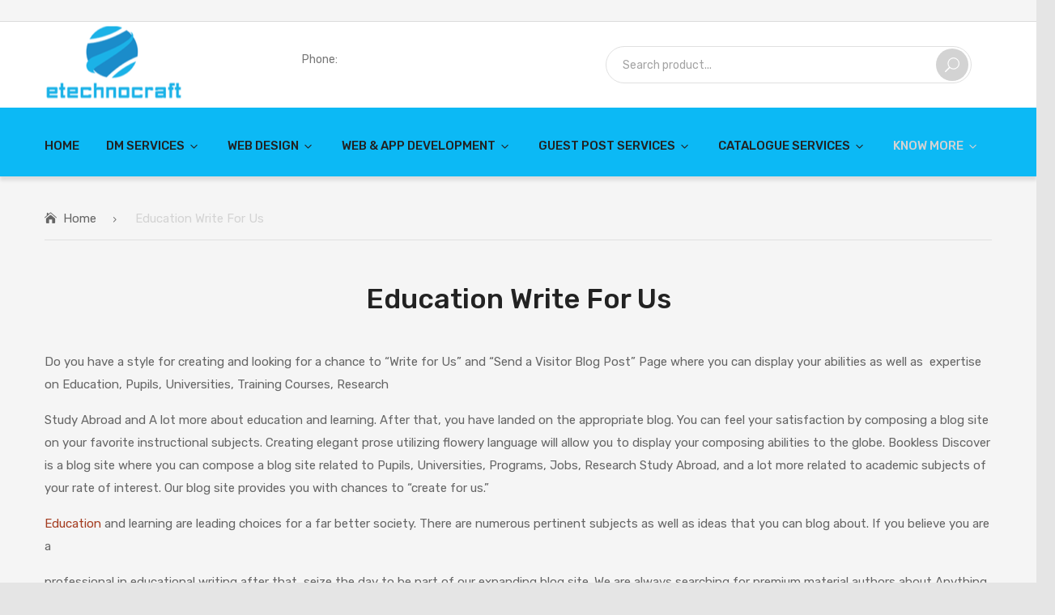

--- FILE ---
content_type: text/html; charset=UTF-8
request_url: https://etechnocraft.com/education-write-for-us.html
body_size: 23491
content:
<!DOCTYPE html>
<html dir="ltr" lang="en-US"
	prefix="og: https://ogp.me/ns#" >
<head>
<meta charset="UTF-8" />
<meta name="viewport" content="width=device-width, initial-scale=1">
<link rel="profile" href="http://gmpg.org/xfn/11" />
<link rel="pingback" href="https://etechnocraft.com/xmlrpc.php" />
				<script>document.documentElement.className = document.documentElement.className + ' yes-js js_active js'</script>
				<title>Education Write For Us - eTechnoCraft.com</title>

		<!-- All in One SEO 4.4.4 - aioseo.com -->
		<meta name="description" content="professional in educational writing after that, seize the day to be part of our expanding blog site. We are always searching for premium material authors about" />
		<meta name="robots" content="max-image-preview:large" />
		<link rel="canonical" href="https://etechnocraft.com/education-write-for-us.html" />
		<meta name="generator" content="All in One SEO (AIOSEO) 4.4.4" />
		<meta property="og:locale" content="en_US" />
		<meta property="og:site_name" content="Etech - Just another WordPress site" />
		<meta property="og:type" content="article" />
		<meta property="og:title" content="Education Write For Us - eTechnoCraft.com" />
		<meta property="og:description" content="professional in educational writing after that, seize the day to be part of our expanding blog site. We are always searching for premium material authors about" />
		<meta property="og:url" content="https://etechnocraft.com/education-write-for-us.html" />
		<meta property="article:published_time" content="2022-10-21T09:56:35+00:00" />
		<meta property="article:modified_time" content="2022-10-23T04:56:54+00:00" />
		<meta name="twitter:card" content="summary_large_image" />
		<meta name="twitter:title" content="Education Write For Us - eTechnoCraft.com" />
		<meta name="twitter:description" content="professional in educational writing after that, seize the day to be part of our expanding blog site. We are always searching for premium material authors about" />
		<script type="application/ld+json" class="aioseo-schema">
			{"@context":"https:\/\/schema.org","@graph":[{"@type":"BreadcrumbList","@id":"https:\/\/etechnocraft.com\/education-write-for-us.html#breadcrumblist","itemListElement":[{"@type":"ListItem","@id":"https:\/\/etechnocraft.com\/#listItem","position":1,"item":{"@type":"WebPage","@id":"https:\/\/etechnocraft.com\/","name":"Home","description":"Digital Marketing Agency from India that offers 360 degree Digital Marketing services like SEO, PPC, SMO, ORM & Design Development. We are a top Digital Marketing company that offer custom digital plans with Guaranteed ROI","url":"https:\/\/etechnocraft.com\/"},"nextItem":"https:\/\/etechnocraft.com\/education-write-for-us.html#listItem"},{"@type":"ListItem","@id":"https:\/\/etechnocraft.com\/education-write-for-us.html#listItem","position":2,"item":{"@type":"WebPage","@id":"https:\/\/etechnocraft.com\/education-write-for-us.html","name":"Education Write For Us","description":"professional in educational writing after that, seize the day to be part of our expanding blog site. We are always searching for premium material authors about","url":"https:\/\/etechnocraft.com\/education-write-for-us.html"},"previousItem":"https:\/\/etechnocraft.com\/#listItem"}]},{"@type":"Organization","@id":"https:\/\/etechnocraft.com\/#organization","name":"Etech","url":"https:\/\/etechnocraft.com\/"},{"@type":"WebPage","@id":"https:\/\/etechnocraft.com\/education-write-for-us.html#webpage","url":"https:\/\/etechnocraft.com\/education-write-for-us.html","name":"Education Write For Us - eTechnoCraft.com","description":"professional in educational writing after that, seize the day to be part of our expanding blog site. We are always searching for premium material authors about","inLanguage":"en-US","isPartOf":{"@id":"https:\/\/etechnocraft.com\/#website"},"breadcrumb":{"@id":"https:\/\/etechnocraft.com\/education-write-for-us.html#breadcrumblist"},"datePublished":"2022-10-21T09:56:35+05:30","dateModified":"2022-10-23T04:56:54+05:30"},{"@type":"WebSite","@id":"https:\/\/etechnocraft.com\/#website","url":"https:\/\/etechnocraft.com\/","name":"Etech","description":"Just another WordPress site","inLanguage":"en-US","publisher":{"@id":"https:\/\/etechnocraft.com\/#organization"}}]}
		</script>
		<!-- All in One SEO -->

<link rel='dns-prefetch' href='//fonts.googleapis.com' />
<link rel='preconnect' href='https://fonts.gstatic.com' crossorigin />
<link rel="alternate" type="application/rss+xml" title="Etech &raquo; Feed" href="https://etechnocraft.com/feed" />
<link rel="alternate" type="application/rss+xml" title="Etech &raquo; Comments Feed" href="https://etechnocraft.com/comments/feed" />
<link rel="alternate" title="oEmbed (JSON)" type="application/json+oembed" href="https://etechnocraft.com/wp-json/oembed/1.0/embed?url=https%3A%2F%2Fetechnocraft.com%2Feducation-write-for-us.html" />
<link rel="alternate" title="oEmbed (XML)" type="text/xml+oembed" href="https://etechnocraft.com/wp-json/oembed/1.0/embed?url=https%3A%2F%2Fetechnocraft.com%2Feducation-write-for-us.html&#038;format=xml" />
<style id='wp-img-auto-sizes-contain-inline-css' type='text/css'>
img:is([sizes=auto i],[sizes^="auto," i]){contain-intrinsic-size:3000px 1500px}
/*# sourceURL=wp-img-auto-sizes-contain-inline-css */
</style>
<link rel='stylesheet' id='wc-blocks-integration-css' href='https://etechnocraft.com/wp-content/plugins/woocommerce-payments/vendor/woocommerce/subscriptions-core/build/index.css?ver=6.0.0' type='text/css' media='all' />
<style id='wp-emoji-styles-inline-css' type='text/css'>

	img.wp-smiley, img.emoji {
		display: inline !important;
		border: none !important;
		box-shadow: none !important;
		height: 1em !important;
		width: 1em !important;
		margin: 0 0.07em !important;
		vertical-align: -0.1em !important;
		background: none !important;
		padding: 0 !important;
	}
/*# sourceURL=wp-emoji-styles-inline-css */
</style>
<link rel='stylesheet' id='wp-block-library-css' href='https://etechnocraft.com/wp-includes/css/dist/block-library/style.min.css?ver=6.9' type='text/css' media='all' />
<style id='global-styles-inline-css' type='text/css'>
:root{--wp--preset--aspect-ratio--square: 1;--wp--preset--aspect-ratio--4-3: 4/3;--wp--preset--aspect-ratio--3-4: 3/4;--wp--preset--aspect-ratio--3-2: 3/2;--wp--preset--aspect-ratio--2-3: 2/3;--wp--preset--aspect-ratio--16-9: 16/9;--wp--preset--aspect-ratio--9-16: 9/16;--wp--preset--color--black: #000000;--wp--preset--color--cyan-bluish-gray: #abb8c3;--wp--preset--color--white: #ffffff;--wp--preset--color--pale-pink: #f78da7;--wp--preset--color--vivid-red: #cf2e2e;--wp--preset--color--luminous-vivid-orange: #ff6900;--wp--preset--color--luminous-vivid-amber: #fcb900;--wp--preset--color--light-green-cyan: #7bdcb5;--wp--preset--color--vivid-green-cyan: #00d084;--wp--preset--color--pale-cyan-blue: #8ed1fc;--wp--preset--color--vivid-cyan-blue: #0693e3;--wp--preset--color--vivid-purple: #9b51e0;--wp--preset--gradient--vivid-cyan-blue-to-vivid-purple: linear-gradient(135deg,rgb(6,147,227) 0%,rgb(155,81,224) 100%);--wp--preset--gradient--light-green-cyan-to-vivid-green-cyan: linear-gradient(135deg,rgb(122,220,180) 0%,rgb(0,208,130) 100%);--wp--preset--gradient--luminous-vivid-amber-to-luminous-vivid-orange: linear-gradient(135deg,rgb(252,185,0) 0%,rgb(255,105,0) 100%);--wp--preset--gradient--luminous-vivid-orange-to-vivid-red: linear-gradient(135deg,rgb(255,105,0) 0%,rgb(207,46,46) 100%);--wp--preset--gradient--very-light-gray-to-cyan-bluish-gray: linear-gradient(135deg,rgb(238,238,238) 0%,rgb(169,184,195) 100%);--wp--preset--gradient--cool-to-warm-spectrum: linear-gradient(135deg,rgb(74,234,220) 0%,rgb(151,120,209) 20%,rgb(207,42,186) 40%,rgb(238,44,130) 60%,rgb(251,105,98) 80%,rgb(254,248,76) 100%);--wp--preset--gradient--blush-light-purple: linear-gradient(135deg,rgb(255,206,236) 0%,rgb(152,150,240) 100%);--wp--preset--gradient--blush-bordeaux: linear-gradient(135deg,rgb(254,205,165) 0%,rgb(254,45,45) 50%,rgb(107,0,62) 100%);--wp--preset--gradient--luminous-dusk: linear-gradient(135deg,rgb(255,203,112) 0%,rgb(199,81,192) 50%,rgb(65,88,208) 100%);--wp--preset--gradient--pale-ocean: linear-gradient(135deg,rgb(255,245,203) 0%,rgb(182,227,212) 50%,rgb(51,167,181) 100%);--wp--preset--gradient--electric-grass: linear-gradient(135deg,rgb(202,248,128) 0%,rgb(113,206,126) 100%);--wp--preset--gradient--midnight: linear-gradient(135deg,rgb(2,3,129) 0%,rgb(40,116,252) 100%);--wp--preset--font-size--small: 13px;--wp--preset--font-size--medium: 20px;--wp--preset--font-size--large: 36px;--wp--preset--font-size--x-large: 42px;--wp--preset--spacing--20: 0.44rem;--wp--preset--spacing--30: 0.67rem;--wp--preset--spacing--40: 1rem;--wp--preset--spacing--50: 1.5rem;--wp--preset--spacing--60: 2.25rem;--wp--preset--spacing--70: 3.38rem;--wp--preset--spacing--80: 5.06rem;--wp--preset--shadow--natural: 6px 6px 9px rgba(0, 0, 0, 0.2);--wp--preset--shadow--deep: 12px 12px 50px rgba(0, 0, 0, 0.4);--wp--preset--shadow--sharp: 6px 6px 0px rgba(0, 0, 0, 0.2);--wp--preset--shadow--outlined: 6px 6px 0px -3px rgb(255, 255, 255), 6px 6px rgb(0, 0, 0);--wp--preset--shadow--crisp: 6px 6px 0px rgb(0, 0, 0);}:where(.is-layout-flex){gap: 0.5em;}:where(.is-layout-grid){gap: 0.5em;}body .is-layout-flex{display: flex;}.is-layout-flex{flex-wrap: wrap;align-items: center;}.is-layout-flex > :is(*, div){margin: 0;}body .is-layout-grid{display: grid;}.is-layout-grid > :is(*, div){margin: 0;}:where(.wp-block-columns.is-layout-flex){gap: 2em;}:where(.wp-block-columns.is-layout-grid){gap: 2em;}:where(.wp-block-post-template.is-layout-flex){gap: 1.25em;}:where(.wp-block-post-template.is-layout-grid){gap: 1.25em;}.has-black-color{color: var(--wp--preset--color--black) !important;}.has-cyan-bluish-gray-color{color: var(--wp--preset--color--cyan-bluish-gray) !important;}.has-white-color{color: var(--wp--preset--color--white) !important;}.has-pale-pink-color{color: var(--wp--preset--color--pale-pink) !important;}.has-vivid-red-color{color: var(--wp--preset--color--vivid-red) !important;}.has-luminous-vivid-orange-color{color: var(--wp--preset--color--luminous-vivid-orange) !important;}.has-luminous-vivid-amber-color{color: var(--wp--preset--color--luminous-vivid-amber) !important;}.has-light-green-cyan-color{color: var(--wp--preset--color--light-green-cyan) !important;}.has-vivid-green-cyan-color{color: var(--wp--preset--color--vivid-green-cyan) !important;}.has-pale-cyan-blue-color{color: var(--wp--preset--color--pale-cyan-blue) !important;}.has-vivid-cyan-blue-color{color: var(--wp--preset--color--vivid-cyan-blue) !important;}.has-vivid-purple-color{color: var(--wp--preset--color--vivid-purple) !important;}.has-black-background-color{background-color: var(--wp--preset--color--black) !important;}.has-cyan-bluish-gray-background-color{background-color: var(--wp--preset--color--cyan-bluish-gray) !important;}.has-white-background-color{background-color: var(--wp--preset--color--white) !important;}.has-pale-pink-background-color{background-color: var(--wp--preset--color--pale-pink) !important;}.has-vivid-red-background-color{background-color: var(--wp--preset--color--vivid-red) !important;}.has-luminous-vivid-orange-background-color{background-color: var(--wp--preset--color--luminous-vivid-orange) !important;}.has-luminous-vivid-amber-background-color{background-color: var(--wp--preset--color--luminous-vivid-amber) !important;}.has-light-green-cyan-background-color{background-color: var(--wp--preset--color--light-green-cyan) !important;}.has-vivid-green-cyan-background-color{background-color: var(--wp--preset--color--vivid-green-cyan) !important;}.has-pale-cyan-blue-background-color{background-color: var(--wp--preset--color--pale-cyan-blue) !important;}.has-vivid-cyan-blue-background-color{background-color: var(--wp--preset--color--vivid-cyan-blue) !important;}.has-vivid-purple-background-color{background-color: var(--wp--preset--color--vivid-purple) !important;}.has-black-border-color{border-color: var(--wp--preset--color--black) !important;}.has-cyan-bluish-gray-border-color{border-color: var(--wp--preset--color--cyan-bluish-gray) !important;}.has-white-border-color{border-color: var(--wp--preset--color--white) !important;}.has-pale-pink-border-color{border-color: var(--wp--preset--color--pale-pink) !important;}.has-vivid-red-border-color{border-color: var(--wp--preset--color--vivid-red) !important;}.has-luminous-vivid-orange-border-color{border-color: var(--wp--preset--color--luminous-vivid-orange) !important;}.has-luminous-vivid-amber-border-color{border-color: var(--wp--preset--color--luminous-vivid-amber) !important;}.has-light-green-cyan-border-color{border-color: var(--wp--preset--color--light-green-cyan) !important;}.has-vivid-green-cyan-border-color{border-color: var(--wp--preset--color--vivid-green-cyan) !important;}.has-pale-cyan-blue-border-color{border-color: var(--wp--preset--color--pale-cyan-blue) !important;}.has-vivid-cyan-blue-border-color{border-color: var(--wp--preset--color--vivid-cyan-blue) !important;}.has-vivid-purple-border-color{border-color: var(--wp--preset--color--vivid-purple) !important;}.has-vivid-cyan-blue-to-vivid-purple-gradient-background{background: var(--wp--preset--gradient--vivid-cyan-blue-to-vivid-purple) !important;}.has-light-green-cyan-to-vivid-green-cyan-gradient-background{background: var(--wp--preset--gradient--light-green-cyan-to-vivid-green-cyan) !important;}.has-luminous-vivid-amber-to-luminous-vivid-orange-gradient-background{background: var(--wp--preset--gradient--luminous-vivid-amber-to-luminous-vivid-orange) !important;}.has-luminous-vivid-orange-to-vivid-red-gradient-background{background: var(--wp--preset--gradient--luminous-vivid-orange-to-vivid-red) !important;}.has-very-light-gray-to-cyan-bluish-gray-gradient-background{background: var(--wp--preset--gradient--very-light-gray-to-cyan-bluish-gray) !important;}.has-cool-to-warm-spectrum-gradient-background{background: var(--wp--preset--gradient--cool-to-warm-spectrum) !important;}.has-blush-light-purple-gradient-background{background: var(--wp--preset--gradient--blush-light-purple) !important;}.has-blush-bordeaux-gradient-background{background: var(--wp--preset--gradient--blush-bordeaux) !important;}.has-luminous-dusk-gradient-background{background: var(--wp--preset--gradient--luminous-dusk) !important;}.has-pale-ocean-gradient-background{background: var(--wp--preset--gradient--pale-ocean) !important;}.has-electric-grass-gradient-background{background: var(--wp--preset--gradient--electric-grass) !important;}.has-midnight-gradient-background{background: var(--wp--preset--gradient--midnight) !important;}.has-small-font-size{font-size: var(--wp--preset--font-size--small) !important;}.has-medium-font-size{font-size: var(--wp--preset--font-size--medium) !important;}.has-large-font-size{font-size: var(--wp--preset--font-size--large) !important;}.has-x-large-font-size{font-size: var(--wp--preset--font-size--x-large) !important;}
/*# sourceURL=global-styles-inline-css */
</style>

<style id='classic-theme-styles-inline-css' type='text/css'>
/*! This file is auto-generated */
.wp-block-button__link{color:#fff;background-color:#32373c;border-radius:9999px;box-shadow:none;text-decoration:none;padding:calc(.667em + 2px) calc(1.333em + 2px);font-size:1.125em}.wp-block-file__button{background:#32373c;color:#fff;text-decoration:none}
/*# sourceURL=/wp-includes/css/classic-themes.min.css */
</style>
<link rel='stylesheet' id='redux-extendify-styles-css' href='https://etechnocraft.com/wp-content/plugins/redux-framework/redux-core/assets/css/extendify-utilities.css?ver=4.4.5' type='text/css' media='all' />
<link rel='stylesheet' id='contact-form-7-css' href='https://etechnocraft.com/wp-content/plugins/contact-form-7/includes/css/styles.css?ver=5.8' type='text/css' media='all' />
<link rel='stylesheet' id='woocommerce-layout-css' href='https://etechnocraft.com/wp-content/plugins/woocommerce/assets/css/woocommerce-layout.css?ver=7.0.0' type='text/css' media='all' />
<link rel='stylesheet' id='woocommerce-smallscreen-css' href='https://etechnocraft.com/wp-content/plugins/woocommerce/assets/css/woocommerce-smallscreen.css?ver=7.0.0' type='text/css' media='only screen and (max-width: 768px)' />
<link rel='stylesheet' id='woocommerce-general-css' href='https://etechnocraft.com/wp-content/plugins/woocommerce/assets/css/woocommerce.css?ver=7.0.0' type='text/css' media='all' />
<style id='woocommerce-inline-inline-css' type='text/css'>
.woocommerce form .form-row .required { visibility: visible; }
/*# sourceURL=woocommerce-inline-inline-css */
</style>
<link rel='stylesheet' id='jquery-colorbox-css' href='https://etechnocraft.com/wp-content/plugins/yith-woocommerce-compare/assets/css/colorbox.css?ver=1.4.21' type='text/css' media='all' />
<link rel='stylesheet' id='yith-woocompare-widget-css' href='https://etechnocraft.com/wp-content/plugins/yith-woocommerce-compare/assets/css/widget.css?ver=2.29.1' type='text/css' media='all' />
<link rel='stylesheet' id='jquery-selectBox-css' href='https://etechnocraft.com/wp-content/plugins/yith-woocommerce-wishlist/assets/css/jquery.selectBox.css?ver=1.2.0' type='text/css' media='all' />
<link rel='stylesheet' id='yith-wcwl-font-awesome-css' href='https://etechnocraft.com/wp-content/plugins/yith-woocommerce-wishlist/assets/css/font-awesome.css?ver=4.7.0' type='text/css' media='all' />
<link rel='stylesheet' id='woocommerce_prettyPhoto_css-css' href='//etechnocraft.com/wp-content/plugins/woocommerce/assets/css/prettyPhoto.css?ver=3.1.6' type='text/css' media='all' />
<link rel='stylesheet' id='yith-wcwl-main-css' href='https://etechnocraft.com/wp-content/plugins/yith-woocommerce-wishlist/assets/css/style.css?ver=3.24.0' type='text/css' media='all' />
<style id='yith-wcwl-main-inline-css' type='text/css'>
.yith-wcwl-share li a{color: #FFFFFF;}.yith-wcwl-share li a:hover{color: #FFFFFF;}.yith-wcwl-share a.facebook{background: #39599E; background-color: #39599E;}.yith-wcwl-share a.facebook:hover{background: #39599E; background-color: #39599E;}.yith-wcwl-share a.twitter{background: #45AFE2; background-color: #45AFE2;}.yith-wcwl-share a.twitter:hover{background: #39599E; background-color: #39599E;}.yith-wcwl-share a.pinterest{background: #AB2E31; background-color: #AB2E31;}.yith-wcwl-share a.pinterest:hover{background: #39599E; background-color: #39599E;}.yith-wcwl-share a.email{background: #FBB102; background-color: #FBB102;}.yith-wcwl-share a.email:hover{background: #39599E; background-color: #39599E;}.yith-wcwl-share a.whatsapp{background: #00A901; background-color: #00A901;}.yith-wcwl-share a.whatsapp:hover{background: #39599E; background-color: #39599E;}
/*# sourceURL=yith-wcwl-main-inline-css */
</style>
<link rel='stylesheet' id='owl-css' href='https://etechnocraft.com/wp-content/themes/greenfarm/css/owl.carousel.min.css?ver=2.3.4' type='text/css' media='all' />
<link rel='stylesheet' id='chosen-css' href='https://etechnocraft.com/wp-content/themes/greenfarm/js/chosen/chosen.min.css?ver=1.3.0' type='text/css' media='all' />
<link rel='stylesheet' id='fancybox-css' href='https://etechnocraft.com/wp-content/themes/greenfarm/js/fancybox/jquery.fancybox.css?ver=2.1.5' type='text/css' media='all' />
<link rel='stylesheet' id='fancybox-buttons-css' href='https://etechnocraft.com/wp-content/themes/greenfarm/js/fancybox/helpers/jquery.fancybox-buttons.css?ver=1.0.5' type='text/css' media='all' />
<link rel='stylesheet' id='fancybox-thumbs-css' href='https://etechnocraft.com/wp-content/themes/greenfarm/js/fancybox/helpers/jquery.fancybox-thumbs.css?ver=1.0.7' type='text/css' media='all' />
<link rel='stylesheet' id='greenfarm-fonts-css' href='https://fonts.googleapis.com/css?family=Rubik%3A400%2C500%2C600%2C700%2C900&#038;subset=latin%2Clatin-ext' type='text/css' media='all' />
<link rel='stylesheet' id='greenfarm-style-css' href='https://etechnocraft.com/wp-content/themes/greenfarm/style.css?ver=6.9' type='text/css' media='all' />
<link rel='stylesheet' id='megamenu-css' href='https://etechnocraft.com/wp-content/themes/greenfarm/css/megamenu_style.css?ver=2.0.4' type='text/css' media='all' />
<link rel='stylesheet' id='fontawesome-css' href='https://etechnocraft.com/wp-content/themes/greenfarm/css/font-awesome.min.css?ver=4.7.0' type='text/css' media='all' />
<link rel='stylesheet' id='elegant-icons-css' href='https://etechnocraft.com/wp-content/themes/greenfarm/css/elegant-icons.css' type='text/css' media='all' />
<link rel='stylesheet' id='bootstrap-css' href='https://etechnocraft.com/wp-content/themes/greenfarm/css/bootstrap.min.css?ver=4.1.1' type='text/css' media='all' />
<link rel='stylesheet' id='greenfarm-theme-css' href='https://etechnocraft.com/wp-content/themes/greenfarm/css/theme1.css?ver=1.0.0' type='text/css' media='all' />
<link rel='stylesheet' id='greenfarm-custom-css' href='https://etechnocraft.com/wp-content/themes/greenfarm/css/opt_css.css?ver=1.0.0' type='text/css' media='all' />
<style id='greenfarm-custom-inline-css' type='text/css'>
.vc_custom_1666338445080{padding-top: 50px !important;padding-bottom: 50px !important;background-color: #0cb9f5 !important;}
.vc_custom_1536061681993{border-bottom-width: 1px !important;background-color: #f5f5f5 !important;border-bottom-color: #dcdcdc !important;border-bottom-style: solid !important;}.vc_custom_1536066347120{padding-top: 30px !important;padding-bottom: 30px !important;}.vc_custom_1666337671793{background-color: #0cb9f5 !important;}.vc_custom_1666338336271{padding-top: 35px !important;}
.wrapper.box-layout {max-width: 1230px;}
/*# sourceURL=greenfarm-custom-inline-css */
</style>
<link rel='stylesheet' id='mm_icomoon-css' href='https://etechnocraft.com/wp-content/plugins/mega_main_menu/framework/src/css/icomoon.css?ver=2.2.2' type='text/css' media='all' />
<link rel='stylesheet' id='mmm_mega_main_menu-css' href='https://etechnocraft.com/wp-content/plugins/mega_main_menu/src/css/cache.skin.css?ver=6.9' type='text/css' media='all' />
<link rel="preload" as="style" href="https://fonts.googleapis.com/css?family=Rubik:300,400,500,600,700,800,900,300italic,400italic,500italic,600italic,700italic,800italic,900italic&#038;display=swap&#038;ver=1674539596" /><link rel="stylesheet" href="https://fonts.googleapis.com/css?family=Rubik:300,400,500,600,700,800,900,300italic,400italic,500italic,600italic,700italic,800italic,900italic&#038;display=swap&#038;ver=1674539596" media="print" onload="this.media='all'"><noscript><link rel="stylesheet" href="https://fonts.googleapis.com/css?family=Rubik:300,400,500,600,700,800,900,300italic,400italic,500italic,600italic,700italic,800italic,900italic&#038;display=swap&#038;ver=1674539596" /></noscript><script type="text/javascript" src="https://etechnocraft.com/wp-includes/js/jquery/jquery.min.js?ver=3.7.1" id="jquery-core-js"></script>
<script type="text/javascript" src="https://etechnocraft.com/wp-includes/js/jquery/jquery-migrate.min.js?ver=3.4.1" id="jquery-migrate-js"></script>
<script type="text/javascript" src="https://etechnocraft.com/wp-content/plugins/woocommerce/assets/js/jquery-blockui/jquery.blockUI.min.js?ver=2.7.0-wc.7.0.0" id="jquery-blockui-js"></script>
<script type="text/javascript" id="wc-add-to-cart-js-extra">
/* <![CDATA[ */
var wc_add_to_cart_params = {"ajax_url":"/wp-admin/admin-ajax.php","wc_ajax_url":"/?wc-ajax=%%endpoint%%","i18n_view_cart":"View cart","cart_url":"https://etechnocraft.com/cart.html","is_cart":"","cart_redirect_after_add":"no"};
//# sourceURL=wc-add-to-cart-js-extra
/* ]]> */
</script>
<script type="text/javascript" src="https://etechnocraft.com/wp-content/plugins/woocommerce/assets/js/frontend/add-to-cart.min.js?ver=7.0.0" id="wc-add-to-cart-js"></script>
<script type="text/javascript" src="https://etechnocraft.com/wp-content/plugins/js_composer/assets/js/vendors/woocommerce-add-to-cart.js?ver=6.10.0" id="vc_woocommerce-add-to-cart-js-js"></script>
<link rel="https://api.w.org/" href="https://etechnocraft.com/wp-json/" /><link rel="alternate" title="JSON" type="application/json" href="https://etechnocraft.com/wp-json/wp/v2/pages/1429" /><link rel="EditURI" type="application/rsd+xml" title="RSD" href="https://etechnocraft.com/xmlrpc.php?rsd" />
<meta name="generator" content="WordPress 6.9" />
<meta name="generator" content="WooCommerce 7.0.0" />
<link rel='shortlink' href='https://etechnocraft.com/?p=1429' />
<meta name="generator" content="Redux 4.4.5" /><!-- HFCM by 99 Robots - Snippet # 1: ga code -->
<!-- Google tag (gtag.js) -->
<script async src="https://www.googletagmanager.com/gtag/js?id=UA-129712538-1"></script>
<script>
  window.dataLayer = window.dataLayer || [];
  function gtag(){dataLayer.push(arguments);}
  gtag('js', new Date());

  gtag('config', 'UA-129712538-1');
</script>

<!-- /end HFCM by 99 Robots -->
	<noscript><style>.woocommerce-product-gallery{ opacity: 1 !important; }</style></noscript>
	<meta name="generator" content="Powered by WPBakery Page Builder - drag and drop page builder for WordPress."/>
<meta name="generator" content="Powered by Slider Revolution 6.6.3 - responsive, Mobile-Friendly Slider Plugin for WordPress with comfortable drag and drop interface." />
<script>function setREVStartSize(e){
			//window.requestAnimationFrame(function() {
				window.RSIW = window.RSIW===undefined ? window.innerWidth : window.RSIW;
				window.RSIH = window.RSIH===undefined ? window.innerHeight : window.RSIH;
				try {
					var pw = document.getElementById(e.c).parentNode.offsetWidth,
						newh;
					pw = pw===0 || isNaN(pw) || (e.l=="fullwidth" || e.layout=="fullwidth") ? window.RSIW : pw;
					e.tabw = e.tabw===undefined ? 0 : parseInt(e.tabw);
					e.thumbw = e.thumbw===undefined ? 0 : parseInt(e.thumbw);
					e.tabh = e.tabh===undefined ? 0 : parseInt(e.tabh);
					e.thumbh = e.thumbh===undefined ? 0 : parseInt(e.thumbh);
					e.tabhide = e.tabhide===undefined ? 0 : parseInt(e.tabhide);
					e.thumbhide = e.thumbhide===undefined ? 0 : parseInt(e.thumbhide);
					e.mh = e.mh===undefined || e.mh=="" || e.mh==="auto" ? 0 : parseInt(e.mh,0);
					if(e.layout==="fullscreen" || e.l==="fullscreen")
						newh = Math.max(e.mh,window.RSIH);
					else{
						e.gw = Array.isArray(e.gw) ? e.gw : [e.gw];
						for (var i in e.rl) if (e.gw[i]===undefined || e.gw[i]===0) e.gw[i] = e.gw[i-1];
						e.gh = e.el===undefined || e.el==="" || (Array.isArray(e.el) && e.el.length==0)? e.gh : e.el;
						e.gh = Array.isArray(e.gh) ? e.gh : [e.gh];
						for (var i in e.rl) if (e.gh[i]===undefined || e.gh[i]===0) e.gh[i] = e.gh[i-1];
											
						var nl = new Array(e.rl.length),
							ix = 0,
							sl;
						e.tabw = e.tabhide>=pw ? 0 : e.tabw;
						e.thumbw = e.thumbhide>=pw ? 0 : e.thumbw;
						e.tabh = e.tabhide>=pw ? 0 : e.tabh;
						e.thumbh = e.thumbhide>=pw ? 0 : e.thumbh;
						for (var i in e.rl) nl[i] = e.rl[i]<window.RSIW ? 0 : e.rl[i];
						sl = nl[0];
						for (var i in nl) if (sl>nl[i] && nl[i]>0) { sl = nl[i]; ix=i;}
						var m = pw>(e.gw[ix]+e.tabw+e.thumbw) ? 1 : (pw-(e.tabw+e.thumbw)) / (e.gw[ix]);
						newh =  (e.gh[ix] * m) + (e.tabh + e.thumbh);
					}
					var el = document.getElementById(e.c);
					if (el!==null && el) el.style.height = newh+"px";
					el = document.getElementById(e.c+"_wrapper");
					if (el!==null && el) {
						el.style.height = newh+"px";
						el.style.display = "block";
					}
				} catch(e){
					console.log("Failure at Presize of Slider:" + e)
				}
			//});
		  };</script>
<style id="greenfarm_opt-dynamic-css" title="dynamic-css" class="redux-options-output">body{background-color:#e5e5e5;}.page-wrapper{background-color:#f5f5f5;}.header{color:#777777;}.header-sticky.ontop{background-color:#d9d9d9;}.top-bar{color:#777777;}.top-bar a{color:#777777;}.top-bar a:hover{color:#000000;}.top-bar a:active{color:#dd3333;}.footer{color:#777777;}.footer a{color:#777777;}.footer a:hover{color:#0290fc;}.footer a:active{color:#0150b7;}body.error404{background-color:#f2f2f2;}</style><noscript><style> .wpb_animate_when_almost_visible { opacity: 1; }</style></noscript><link rel='stylesheet' id='js_composer_front-css' href='https://etechnocraft.com/wp-content/plugins/js_composer/assets/css/js_composer.min.css?ver=6.10.0' type='text/css' media='all' />
<link rel='stylesheet' id='rs-plugin-settings-css' href='https://etechnocraft.com/wp-content/plugins/revslider/public/assets/css/rs6.css?ver=6.6.3' type='text/css' media='all' />
<style id='rs-plugin-settings-inline-css' type='text/css'>
#rs-demo-id {}
/*# sourceURL=rs-plugin-settings-inline-css */
</style>
</head>
<body class="wp-singular page-template-default page page-id-1429 wp-theme-greenfarm theme-greenfarm woocommerce-no-js wpb-js-composer js-comp-ver-6.10.0 vc_responsive mmm mega_main_menu-2-2-2">
	<div class="wrapper  ">
	<div class="page-wrapper">
				<div class="header-container header-2 ">
			<div class="header">
				<div class="header-content">
					<div class="vc_row wpb_row vc_row-fluid vc_custom_1536061681993 vc_row-has-fill"><div class="row-container"><div class="wpb_column vc_column_container vc_col-sm-12 vc_col-lg-3 vc_hidden-md vc_hidden-sm vc_hidden-xs"><div class="vc_column-inner"><div class="wpb_wrapper"></div></div></div><div class="topbar-left wpb_column vc_column_container vc_col-sm-6 vc_col-lg-4 vc_col-md-6 vc_col-xs-6"><div class="vc_column-inner"><div class="wpb_wrapper"><div  class="vc_wp_custommenu wpb_content_element language-currency"></div></div></div></div><div class="topbar-right wpb_column vc_column_container vc_col-sm-5 vc_col-lg-5 vc_col-md-6 vc_col-xs-6"><div class="vc_column-inner"><div class="wpb_wrapper"><div  class="vc_wp_custommenu wpb_content_element topbar-menu"></div></div></div></div></div></div><div class="vc_row wpb_row vc_row-fluid vc_custom_1536066347120"><div class="row-container"><div class="wpb_column vc_column_container vc_col-sm-12 vc_col-lg-3 vc_col-md-12"><div class="vc_column-inner"><div class="wpb_wrapper">
	<div  class="wpb_single_image wpb_content_element vc_align_left  vc_custom_1666338336271  logo">
		
		<figure class="wpb_wrapper vc_figure">
			<a href="https://etechnocraft.com/" target="_self" class="vc_single_image-wrapper   vc_box_border_grey"><img class="vc_single_image-img " src="https://etechnocraft.com/wp-content/uploads/2022/10/220x120-Etc-170x90.png" width="170" height="90" alt="220x120-Etc" title="220x120-Etc" /></a>
		</figure>
	</div>
</div></div></div><div class="wpb_column vc_column_container vc_col-sm-12 vc_col-lg-9 vc_col-md-12"><div class="vc_column-inner"><div class="wpb_wrapper"><div class="vc_row wpb_row vc_inner vc_row-fluid"><div class="header-text wpb_column vc_column_container vc_col-sm-12 vc_col-lg-3 vc_col-md-3"><div class="vc_column-inner"><div class="wpb_wrapper">
	<div  class="wpb_single_image wpb_content_element vc_align_left">
		
		<figure class="wpb_wrapper vc_figure">
			<div class="vc_single_image-wrapper   vc_box_border_grey"></div>
		</figure>
	</div>

	<div class="wpb_text_column wpb_content_element " >
		<div class="wpb_wrapper">
			<p>Phone:</p>

		</div>
	</div>
</div></div></div><div class="header-search-cart wpb_column vc_column_container vc_col-sm-12 vc_col-lg-9 vc_col-md-9"><div class="vc_column-inner"><div class="wpb_wrapper">  		<div class="header-search">
	  		<div class="search-without-dropdown">
		  		<div class="categories-container">
		  			<div class="cate-toggler-wrapper"><div class="cate-toggler"><span class="cate-text">All Categories</span></div></div>
		  			<div class="widget woocommerce widget_product_categories"><h2 class="widgettitle">All Categories</h2><ul class="product-categories"><li class="cat-item cat-item-64"><a href="https://etechnocraft.com/product-category/wordpress-development-packages">WordPress Development Packages</a></li>
<li class="cat-item cat-item-41"><a href="https://etechnocraft.com/product-category/smo-packages">SMO Packages</a></li>
<li class="cat-item cat-item-65"><a href="https://etechnocraft.com/product-category/guest-posting-packages">Guest Posting Packages</a></li>
<li class="cat-item cat-item-42"><a href="https://etechnocraft.com/product-category/local-seo-packages">Local SEO Packages</a></li>
<li class="cat-item cat-item-77"><a href="https://etechnocraft.com/product-category/automotive">Automotive</a></li>
<li class="cat-item cat-item-43"><a href="https://etechnocraft.com/product-category/ecommerce-seo-packages">Ecommerce SEO Packages</a></li>
<li class="cat-item cat-item-78"><a href="https://etechnocraft.com/product-category/education">Education</a></li>
<li class="cat-item cat-item-44"><a href="https://etechnocraft.com/product-category/ppc-packages">PPC Packages</a></li>
<li class="cat-item cat-item-79"><a href="https://etechnocraft.com/product-category/entertainment">Entertainment</a></li>
<li class="cat-item cat-item-45"><a href="https://etechnocraft.com/product-category/mobile-seo-packages">Mobile SEO Packages</a></li>
<li class="cat-item cat-item-80"><a href="https://etechnocraft.com/product-category/fashion">Fashion</a></li>
<li class="cat-item cat-item-46 cat-parent"><a href="https://etechnocraft.com/product-category/design-development-packages">Design/Development Packages</a><ul class='children'>
<li class="cat-item cat-item-47"><a href="https://etechnocraft.com/product-category/design-development-packages/app-store-aso-packages">App Store (ASO) Packages</a></li>
<li class="cat-item cat-item-48"><a href="https://etechnocraft.com/product-category/design-development-packages/link-building-packages">Link Building Packages</a></li>
</ul>
</li>
<li class="cat-item cat-item-81"><a href="https://etechnocraft.com/product-category/finance">Finance</a></li>
<li class="cat-item cat-item-82"><a href="https://etechnocraft.com/product-category/law">Law</a></li>
<li class="cat-item cat-item-83"><a href="https://etechnocraft.com/product-category/tech">Tech</a></li>
<li class="cat-item cat-item-62"><a href="https://etechnocraft.com/product-category/digital-marketing-packages">Digital Marketing Packages</a></li>
<li class="cat-item cat-item-84"><a href="https://etechnocraft.com/product-category/travel">Travel</a></li>
<li class="cat-item cat-item-63"><a href="https://etechnocraft.com/product-category/content-writing-packages">Content Writing Packages</a></li>
<li class="cat-item cat-item-85"><a href="https://etechnocraft.com/product-category/real-estate">Real Estate</a></li>
</ul></div>		  		</div> 
		   		<div class="widget woocommerce widget_product_search"><h2 class="widgettitle">Search</h2><form role="search" method="get" class="searchform productsearchform" action="https://etechnocraft.com/"><div class="form-input"><input type="text" placeholder="Search product..." name="s" class="ws"/><button class="button-search searchsubmit productsearchsubmit" type="submit">Search</button><input type="hidden" name="post_type" value="product" /></div></form></div>	  		</div>
  		</div>
	<div class="widget woocommerce widget_shopping_cart"><h2 class="widgettitle">Cart</h2><div class="widget_shopping_cart_content"></div></div></div></div></div></div></div></div></div></div></div><div class="vc_row wpb_row vc_row-fluid main-menu-wrapper vc_custom_1666337671793 vc_row-has-fill"><div class="row-container"><div class="wpb_column vc_column_container vc_col-sm-12"><div class="vc_column-inner"><div class="wpb_wrapper">	<div class="main-menu-wrapper">
		<div class="visible-small mobile-menu"> 
			<div class="mbmenu-toggler">Menu<span class="mbmenu-icon"><i class="fa fa-bars"></i></span></div>
			<div class="clearfix"></div>
			<div class="mobile-menu-container"><ul id="menu-horizontal-menu" class="nav-menu"><li id="menu-item-1006" class="menu-item menu-item-type-post_type menu-item-object-page menu-item-home first menu-item-1006"><a href="https://etechnocraft.com/">Home</a></li>
<li id="menu-item-1096" class="menu-item menu-item-type-custom menu-item-object-custom menu-item-has-children menu-item-1096"><a href="#">DM SERVICES</a>
<ul class="sub-menu">
	<li id="menu-item-1366" class="menu-item menu-item-type-custom menu-item-object-custom menu-item-has-children menu-item-1366"><a href="#">SEO Services</a>
	<ul class="sub-menu">
		<li id="menu-item-1354" class="menu-item menu-item-type-post_type menu-item-object-page menu-item-has-children menu-item-1354"><a href="https://etechnocraft.com/seo-services.html">SEO Services</a>
		<ul class="sub-menu">
			<li id="menu-item-1361" class="menu-item menu-item-type-post_type menu-item-object-page menu-item-1361"><a href="https://etechnocraft.com/local-seo-services.html">Local SEO Services</a></li>
			<li id="menu-item-1356" class="menu-item menu-item-type-post_type menu-item-object-page menu-item-1356"><a href="https://etechnocraft.com/multi-lingual-seo.html">Multi Lingual SEO</a></li>
			<li id="menu-item-1360" class="menu-item menu-item-type-post_type menu-item-object-page menu-item-1360"><a href="https://etechnocraft.com/ecommerce-seo.html">eCommerce SEO</a></li>
			<li id="menu-item-1355" class="menu-item menu-item-type-post_type menu-item-object-page menu-item-1355"><a href="https://etechnocraft.com/seo-packages-for-small-business-or-startup.html">SEO Packages For Small Business Or Startup</a></li>
		</ul>
</li>
	</ul>
</li>
	<li id="menu-item-1365" class="menu-item menu-item-type-custom menu-item-object-custom menu-item-has-children menu-item-1365"><a href="#">SEO Packages</a>
	<ul class="sub-menu">
		<li id="menu-item-1364" class="menu-item menu-item-type-post_type menu-item-object-page menu-item-1364"><a href="https://etechnocraft.com/ecommerce-seo-packages.html">Ecommerce SEO Packages</a></li>
		<li id="menu-item-1362" class="menu-item menu-item-type-post_type menu-item-object-page menu-item-1362"><a href="https://etechnocraft.com/seo-packages-for-small-business-or-startup.html">SEO Packages For Small Business Or Startup</a></li>
	</ul>
</li>
	<li id="menu-item-1395" class="menu-item menu-item-type-custom menu-item-object-custom menu-item-has-children menu-item-1395"><a href="#">PPC Packages</a>
	<ul class="sub-menu">
		<li id="menu-item-1399" class="menu-item menu-item-type-post_type menu-item-object-page menu-item-1399"><a href="https://etechnocraft.com/ppc-packages.html">PPC Packages</a></li>
	</ul>
</li>
	<li id="menu-item-1396" class="menu-item menu-item-type-custom menu-item-object-custom menu-item-has-children menu-item-1396"><a href="#">Content Marketing Services</a>
	<ul class="sub-menu">
		<li id="menu-item-1400" class="menu-item menu-item-type-post_type menu-item-object-page menu-item-1400"><a href="https://etechnocraft.com/website-content-marketing.html">Website Content Marketing</a></li>
	</ul>
</li>
	<li id="menu-item-1397" class="menu-item menu-item-type-custom menu-item-object-custom menu-item-has-children menu-item-1397"><a href="#">Social Media Packages</a>
	<ul class="sub-menu">
		<li id="menu-item-1398" class="menu-item menu-item-type-post_type menu-item-object-page menu-item-1398"><a href="https://etechnocraft.com/social-media-marketing-packages.html">Social Media Marketing Packages</a></li>
	</ul>
</li>
</ul>
</li>
<li id="menu-item-1097" class="menu-item menu-item-type-custom menu-item-object-custom menu-item-has-children menu-item-1097"><a href="#">WEB DESIGN</a>
<ul class="sub-menu">
	<li id="menu-item-1381" class="menu-item menu-item-type-post_type menu-item-object-page menu-item-1381"><a href="https://etechnocraft.com/logo-designing.html">Logo Designing</a></li>
	<li id="menu-item-1382" class="menu-item menu-item-type-post_type menu-item-object-page menu-item-1382"><a href="https://etechnocraft.com/responsive-web-design.html">Responsive Web Design</a></li>
	<li id="menu-item-1383" class="menu-item menu-item-type-post_type menu-item-object-page menu-item-1383"><a href="https://etechnocraft.com/web-design-services.html">Web Design Services</a></li>
	<li id="menu-item-1384" class="menu-item menu-item-type-post_type menu-item-object-page menu-item-1384"><a href="https://etechnocraft.com/website-redesigning.html">Website Redesigning</a></li>
</ul>
</li>
<li id="menu-item-1098" class="menu-item menu-item-type-custom menu-item-object-custom menu-item-has-children menu-item-1098"><a href="#">WEB &#038; APP DEVELOPMENT</a>
<ul class="sub-menu">
	<li id="menu-item-1385" class="menu-item menu-item-type-post_type menu-item-object-page menu-item-1385"><a href="https://etechnocraft.com/template-based-website.html">Template Based Website</a></li>
	<li id="menu-item-1386" class="menu-item menu-item-type-post_type menu-item-object-page menu-item-1386"><a href="https://etechnocraft.com/wordpress-development.html">WordPress Development</a></li>
	<li id="menu-item-1387" class="menu-item menu-item-type-post_type menu-item-object-page menu-item-1387"><a href="https://etechnocraft.com/web-design-and-development-packages.html">Web Design And Development Packages</a></li>
	<li id="menu-item-1388" class="menu-item menu-item-type-post_type menu-item-object-page menu-item-1388"><a href="https://etechnocraft.com/web-applications-development.html">Web Applications Development</a></li>
	<li id="menu-item-1389" class="menu-item menu-item-type-post_type menu-item-object-page menu-item-1389"><a href="https://etechnocraft.com/offshore-development.html">Offshore Development</a></li>
	<li id="menu-item-1390" class="menu-item menu-item-type-post_type menu-item-object-page menu-item-1390"><a href="https://etechnocraft.com/magento-development.html">Magento Development</a></li>
	<li id="menu-item-1391" class="menu-item menu-item-type-post_type menu-item-object-page menu-item-1391"><a href="https://etechnocraft.com/ios-application-development-services.html">IOS Application Development Services</a></li>
	<li id="menu-item-1392" class="menu-item menu-item-type-post_type menu-item-object-page menu-item-1392"><a href="https://etechnocraft.com/e-commerce-development.html">E-Commerce Development</a></li>
	<li id="menu-item-1393" class="menu-item menu-item-type-post_type menu-item-object-page menu-item-1393"><a href="https://etechnocraft.com/custom-php-development.html">Custom PHP Development</a></li>
	<li id="menu-item-1394" class="menu-item menu-item-type-post_type menu-item-object-page menu-item-1394"><a href="https://etechnocraft.com/cms-development.html">CMS Development</a></li>
</ul>
</li>
<li id="menu-item-1100" class="menu-item menu-item-type-custom menu-item-object-custom menu-item-has-children menu-item-1100"><a href="#">GUEST POST SERVICES</a>
<ul class="sub-menu">
	<li id="menu-item-1376" class="menu-item menu-item-type-post_type menu-item-object-page menu-item-1376"><a href="https://etechnocraft.com/our-guest-posting-process.html">Our Guest Posting Process</a></li>
	<li id="menu-item-1367" class="menu-item menu-item-type-post_type menu-item-object-page menu-item-1367"><a href="https://etechnocraft.com/automotive-guest-posting-packages-service.html">Automotive Guest Posting Packages Service</a></li>
	<li id="menu-item-1368" class="menu-item menu-item-type-post_type menu-item-object-page menu-item-1368"><a href="https://etechnocraft.com/education-guest-posting-packages-service.html">Education Guest Posting Packages Service</a></li>
	<li id="menu-item-1369" class="menu-item menu-item-type-post_type menu-item-object-page menu-item-1369"><a href="https://etechnocraft.com/entertainment-guest-posting-packages-service.html">Entertainment Guest Posting Packages Service</a></li>
	<li id="menu-item-1370" class="menu-item menu-item-type-post_type menu-item-object-page menu-item-1370"><a href="https://etechnocraft.com/fashion-guest-posting-packages-service.html">Fashion Guest Posting Packages Service</a></li>
	<li id="menu-item-1371" class="menu-item menu-item-type-post_type menu-item-object-page menu-item-1371"><a href="https://etechnocraft.com/finance-guest-posting-packages-service.html">Finance Guest Posting Packages Service</a></li>
	<li id="menu-item-1372" class="menu-item menu-item-type-post_type menu-item-object-page menu-item-1372"><a href="https://etechnocraft.com/gambling-guest-posting-packages-service.html">Gambling Guest Posting Packages Service</a></li>
	<li id="menu-item-1373" class="menu-item menu-item-type-post_type menu-item-object-page menu-item-1373"><a href="https://etechnocraft.com/health-guest-posting-packages-service.html">Health Guest Posting Packages Service</a></li>
	<li id="menu-item-1374" class="menu-item menu-item-type-post_type menu-item-object-page menu-item-1374"><a href="https://etechnocraft.com/home-guest-posting-packages-service.html">Home Guest Posting Packages Service</a></li>
	<li id="menu-item-1375" class="menu-item menu-item-type-post_type menu-item-object-page menu-item-1375"><a href="https://etechnocraft.com/law-guest-posting-packages-service.html">Law Guest Posting Packages Service</a></li>
	<li id="menu-item-1377" class="menu-item menu-item-type-post_type menu-item-object-page menu-item-1377"><a href="https://etechnocraft.com/real-estate-guest-posting-packages-service.html">Real Estate Guest Posting Packages Service</a></li>
	<li id="menu-item-1378" class="menu-item menu-item-type-post_type menu-item-object-page menu-item-1378"><a href="https://etechnocraft.com/shopping-guest-posting-packages-service.html">Shopping Guest Posting Packages Service</a></li>
	<li id="menu-item-1379" class="menu-item menu-item-type-post_type menu-item-object-page menu-item-1379"><a href="https://etechnocraft.com/tech-guest-posting-packages-service.html">Tech Guest Posting Packages Service</a></li>
	<li id="menu-item-1380" class="menu-item menu-item-type-post_type menu-item-object-page menu-item-1380"><a href="https://etechnocraft.com/travel-guest-posting-packages-service.html">Travel Guest Posting Packages Service</a></li>
</ul>
</li>
<li id="menu-item-1099" class="menu-item menu-item-type-custom menu-item-object-custom menu-item-has-children menu-item-1099"><a href="#">CATALOGUE SERVICES</a>
<ul class="sub-menu">
	<li id="menu-item-1401" class="menu-item menu-item-type-custom menu-item-object-custom menu-item-has-children menu-item-1401"><a href="#">Amazon Services</a>
	<ul class="sub-menu">
		<li id="menu-item-1407" class="menu-item menu-item-type-post_type menu-item-object-page menu-item-1407"><a href="https://etechnocraft.com/sell-on-amazon.html">Sell on Amazon</a></li>
		<li id="menu-item-1408" class="menu-item menu-item-type-post_type menu-item-object-page menu-item-1408"><a href="https://etechnocraft.com/amazon-seller-registration.html">Amazon Seller Registration</a></li>
		<li id="menu-item-1409" class="menu-item menu-item-type-post_type menu-item-object-page menu-item-1409"><a href="https://etechnocraft.com/amazon-seller-faq.html">Amazon Seller FAQ</a></li>
		<li id="menu-item-1410" class="menu-item menu-item-type-post_type menu-item-object-page menu-item-1410"><a href="https://etechnocraft.com/amazon-product-listing-services.html">Amazon Product Listing Services</a></li>
		<li id="menu-item-1411" class="menu-item menu-item-type-post_type menu-item-object-page menu-item-1411"><a href="https://etechnocraft.com/amazon-boost-services.html">Amazon Boost Services</a></li>
	</ul>
</li>
	<li id="menu-item-1402" class="menu-item menu-item-type-custom menu-item-object-custom menu-item-has-children menu-item-1402"><a href="#">Flipkart Services</a>
	<ul class="sub-menu">
		<li id="menu-item-1412" class="menu-item menu-item-type-post_type menu-item-object-page menu-item-1412"><a href="https://etechnocraft.com/sell-on-flipkart.html">Sell on Flipkart</a></li>
		<li id="menu-item-1413" class="menu-item menu-item-type-post_type menu-item-object-page menu-item-1413"><a href="https://etechnocraft.com/flipkart-seller-registration.html">Flipkart Seller Registration</a></li>
		<li id="menu-item-1414" class="menu-item menu-item-type-post_type menu-item-object-page menu-item-1414"><a href="https://etechnocraft.com/flipkart-product-listing-services.html">Flipkart Product Listing Services</a></li>
		<li id="menu-item-1415" class="menu-item menu-item-type-post_type menu-item-object-page menu-item-1415"><a href="https://etechnocraft.com/flipkart-faq.html">Flipkart FAQ</a></li>
		<li id="menu-item-1416" class="menu-item menu-item-type-post_type menu-item-object-page menu-item-1416"><a href="https://etechnocraft.com/flipkart-boost-services.html">Flipkart Boost Services</a></li>
	</ul>
</li>
	<li id="menu-item-1406" class="menu-item menu-item-type-custom menu-item-object-custom menu-item-has-children menu-item-1406"><a href="#">Snapdeal Services</a>
	<ul class="sub-menu">
		<li id="menu-item-1417" class="menu-item menu-item-type-post_type menu-item-object-page menu-item-1417"><a href="https://etechnocraft.com/snapdeal-seller-registration.html">Snapdeal Seller Registration</a></li>
		<li id="menu-item-1418" class="menu-item menu-item-type-post_type menu-item-object-page menu-item-1418"><a href="https://etechnocraft.com/snapdeal-product-listing-services.html">Snapdeal Product Listing Services</a></li>
	</ul>
</li>
	<li id="menu-item-1403" class="menu-item menu-item-type-custom menu-item-object-custom menu-item-has-children menu-item-1403"><a href="#">Limeroad Services</a>
	<ul class="sub-menu">
		<li id="menu-item-1419" class="menu-item menu-item-type-post_type menu-item-object-page menu-item-1419"><a href="https://etechnocraft.com/sell-on-limeroad.html">Sell on Limeroad</a></li>
		<li id="menu-item-1420" class="menu-item menu-item-type-post_type menu-item-object-page menu-item-1420"><a href="https://etechnocraft.com/limeroad-product-listing-services.html">Limeroad Product Listing Services</a></li>
	</ul>
</li>
	<li id="menu-item-1404" class="menu-item menu-item-type-custom menu-item-object-custom menu-item-has-children menu-item-1404"><a href="#">Paytm Services</a>
	<ul class="sub-menu">
		<li id="menu-item-1421" class="menu-item menu-item-type-post_type menu-item-object-page menu-item-1421"><a href="https://etechnocraft.com/sell-on-paytm.html">Sell On Paytm</a></li>
		<li id="menu-item-1422" class="menu-item menu-item-type-post_type menu-item-object-page menu-item-1422"><a href="https://etechnocraft.com/paytm-product-listing-services.html">Paytm Product Listing Services</a></li>
	</ul>
</li>
	<li id="menu-item-1405" class="menu-item menu-item-type-custom menu-item-object-custom menu-item-has-children menu-item-1405"><a href="#">Shopclues Services</a>
	<ul class="sub-menu">
		<li id="menu-item-1423" class="menu-item menu-item-type-post_type menu-item-object-page menu-item-1423"><a href="https://etechnocraft.com/shopclues-product-listing-services.html">Shopclues Product Listing Services</a></li>
		<li id="menu-item-1424" class="menu-item menu-item-type-post_type menu-item-object-page menu-item-1424"><a href="https://etechnocraft.com/sell-on-shopclues.html">Sell on Shopclues</a></li>
	</ul>
</li>
</ul>
</li>
<li id="menu-item-1101" class="menu-item menu-item-type-custom menu-item-object-custom current-menu-ancestor menu-item-has-children menu-item-1101"><a href="#">KNOW MORE</a>
<ul class="sub-menu">
	<li id="menu-item-1425" class="menu-item menu-item-type-custom menu-item-object-custom current-menu-ancestor current-menu-parent menu-item-has-children menu-item-1425"><a href="#">Write for us</a>
	<ul class="sub-menu">
		<li id="menu-item-1427" class="menu-item menu-item-type-post_type menu-item-object-page menu-item-1427"><a href="https://etechnocraft.com/automotive-write-for-us.html">Automotive Write For Us</a></li>
		<li id="menu-item-1430" class="menu-item menu-item-type-post_type menu-item-object-page current-menu-item page_item page-item-1429 current_page_item menu-item-1430"><a href="https://etechnocraft.com/education-write-for-us.html" aria-current="page">Education Write For Us</a></li>
		<li id="menu-item-1433" class="menu-item menu-item-type-post_type menu-item-object-page menu-item-1433"><a href="https://etechnocraft.com/entertainement-write-for-us.html">Entertainement Write For Us</a></li>
		<li id="menu-item-1436" class="menu-item menu-item-type-post_type menu-item-object-page menu-item-1436"><a href="https://etechnocraft.com/fashion-write-for-us.html">Fashion Write For Us</a></li>
		<li id="menu-item-1439" class="menu-item menu-item-type-post_type menu-item-object-page menu-item-1439"><a href="https://etechnocraft.com/finance-write-for-us.html">Finance Write For Us</a></li>
		<li id="menu-item-1442" class="menu-item menu-item-type-post_type menu-item-object-page menu-item-1442"><a href="https://etechnocraft.com/gambling-write-for-us.html">Gambling Write For Us</a></li>
		<li id="menu-item-1445" class="menu-item menu-item-type-post_type menu-item-object-page menu-item-1445"><a href="https://etechnocraft.com/home-write-for-us.html">Home Write For Us</a></li>
		<li id="menu-item-1448" class="menu-item menu-item-type-post_type menu-item-object-page menu-item-1448"><a href="https://etechnocraft.com/law-write-for-us.html">Law Write For Us</a></li>
		<li id="menu-item-1451" class="menu-item menu-item-type-post_type menu-item-object-page menu-item-1451"><a href="https://etechnocraft.com/real-estate-write-for-us.html">Real Estate Write For Us</a></li>
		<li id="menu-item-1454" class="menu-item menu-item-type-post_type menu-item-object-page menu-item-1454"><a href="https://etechnocraft.com/seo-write-for-us.html">SEO Write For Us</a></li>
		<li id="menu-item-1457" class="menu-item menu-item-type-post_type menu-item-object-page menu-item-1457"><a href="https://etechnocraft.com/shopping-write-for-us.html">Shopping Write For Us</a></li>
		<li id="menu-item-1460" class="menu-item menu-item-type-post_type menu-item-object-page menu-item-1460"><a href="https://etechnocraft.com/technology-write-for-us.html">Technology Write For Us</a></li>
		<li id="menu-item-1463" class="menu-item menu-item-type-post_type menu-item-object-page menu-item-1463"><a href="https://etechnocraft.com/travel-write-for-us.html">Travel Write For Us</a></li>
	</ul>
</li>
	<li id="menu-item-1468" class="menu-item menu-item-type-post_type menu-item-object-page menu-item-1468"><a href="https://etechnocraft.com/write-for-us.html">WRITE FOR US</a></li>
	<li id="menu-item-2159" class="menu-item menu-item-type-post_type menu-item-object-page menu-item-2159"><a href="https://etechnocraft.com/blog.html">Blog</a></li>
	<li id="menu-item-993" class="menu-item menu-item-type-post_type menu-item-object-page menu-item-993"><a href="https://etechnocraft.com/about-us.html">About Us</a></li>
	<li id="menu-item-997" class="menu-item menu-item-type-post_type menu-item-object-page last menu-item-997"><a href="https://etechnocraft.com/contact.html">Contact</a></li>
</ul>
</li>
</ul></div>		</div>
		<div class=" ">
			<div class="nav-container">
									<div class="logo-sticky"><a href="https://etechnocraft.com/" title="Etech" rel="home"><img src="" alt=" Etech " /></a></div>
								<div class="horizontal-menu visible-large">
					<div class="primary-menu-container"><ul id="menu-horizontal-menu-1" class="nav-menu"><li class="menu-item menu-item-type-post_type menu-item-object-page menu-item-home first menu-item-1006"><a href="https://etechnocraft.com/">Home</a></li>
<li class="menu-item menu-item-type-custom menu-item-object-custom menu-item-has-children menu-item-1096"><a href="#">DM SERVICES</a>
<ul class="sub-menu">
	<li class="menu-item menu-item-type-custom menu-item-object-custom menu-item-has-children menu-item-1366"><a href="#">SEO Services</a>
	<ul class="sub-menu">
		<li class="menu-item menu-item-type-post_type menu-item-object-page menu-item-has-children menu-item-1354"><a href="https://etechnocraft.com/seo-services.html">SEO Services</a>
		<ul class="sub-menu">
			<li class="menu-item menu-item-type-post_type menu-item-object-page menu-item-1361"><a href="https://etechnocraft.com/local-seo-services.html">Local SEO Services</a></li>
			<li class="menu-item menu-item-type-post_type menu-item-object-page menu-item-1356"><a href="https://etechnocraft.com/multi-lingual-seo.html">Multi Lingual SEO</a></li>
			<li class="menu-item menu-item-type-post_type menu-item-object-page menu-item-1360"><a href="https://etechnocraft.com/ecommerce-seo.html">eCommerce SEO</a></li>
			<li class="menu-item menu-item-type-post_type menu-item-object-page menu-item-1355"><a href="https://etechnocraft.com/seo-packages-for-small-business-or-startup.html">SEO Packages For Small Business Or Startup</a></li>
		</ul>
</li>
	</ul>
</li>
	<li class="menu-item menu-item-type-custom menu-item-object-custom menu-item-has-children menu-item-1365"><a href="#">SEO Packages</a>
	<ul class="sub-menu">
		<li class="menu-item menu-item-type-post_type menu-item-object-page menu-item-1364"><a href="https://etechnocraft.com/ecommerce-seo-packages.html">Ecommerce SEO Packages</a></li>
		<li class="menu-item menu-item-type-post_type menu-item-object-page menu-item-1362"><a href="https://etechnocraft.com/seo-packages-for-small-business-or-startup.html">SEO Packages For Small Business Or Startup</a></li>
	</ul>
</li>
	<li class="menu-item menu-item-type-custom menu-item-object-custom menu-item-has-children menu-item-1395"><a href="#">PPC Packages</a>
	<ul class="sub-menu">
		<li class="menu-item menu-item-type-post_type menu-item-object-page menu-item-1399"><a href="https://etechnocraft.com/ppc-packages.html">PPC Packages</a></li>
	</ul>
</li>
	<li class="menu-item menu-item-type-custom menu-item-object-custom menu-item-has-children menu-item-1396"><a href="#">Content Marketing Services</a>
	<ul class="sub-menu">
		<li class="menu-item menu-item-type-post_type menu-item-object-page menu-item-1400"><a href="https://etechnocraft.com/website-content-marketing.html">Website Content Marketing</a></li>
	</ul>
</li>
	<li class="menu-item menu-item-type-custom menu-item-object-custom menu-item-has-children menu-item-1397"><a href="#">Social Media Packages</a>
	<ul class="sub-menu">
		<li class="menu-item menu-item-type-post_type menu-item-object-page menu-item-1398"><a href="https://etechnocraft.com/social-media-marketing-packages.html">Social Media Marketing Packages</a></li>
	</ul>
</li>
</ul>
</li>
<li class="menu-item menu-item-type-custom menu-item-object-custom menu-item-has-children menu-item-1097"><a href="#">WEB DESIGN</a>
<ul class="sub-menu">
	<li class="menu-item menu-item-type-post_type menu-item-object-page menu-item-1381"><a href="https://etechnocraft.com/logo-designing.html">Logo Designing</a></li>
	<li class="menu-item menu-item-type-post_type menu-item-object-page menu-item-1382"><a href="https://etechnocraft.com/responsive-web-design.html">Responsive Web Design</a></li>
	<li class="menu-item menu-item-type-post_type menu-item-object-page menu-item-1383"><a href="https://etechnocraft.com/web-design-services.html">Web Design Services</a></li>
	<li class="menu-item menu-item-type-post_type menu-item-object-page menu-item-1384"><a href="https://etechnocraft.com/website-redesigning.html">Website Redesigning</a></li>
</ul>
</li>
<li class="menu-item menu-item-type-custom menu-item-object-custom menu-item-has-children menu-item-1098"><a href="#">WEB &#038; APP DEVELOPMENT</a>
<ul class="sub-menu">
	<li class="menu-item menu-item-type-post_type menu-item-object-page menu-item-1385"><a href="https://etechnocraft.com/template-based-website.html">Template Based Website</a></li>
	<li class="menu-item menu-item-type-post_type menu-item-object-page menu-item-1386"><a href="https://etechnocraft.com/wordpress-development.html">WordPress Development</a></li>
	<li class="menu-item menu-item-type-post_type menu-item-object-page menu-item-1387"><a href="https://etechnocraft.com/web-design-and-development-packages.html">Web Design And Development Packages</a></li>
	<li class="menu-item menu-item-type-post_type menu-item-object-page menu-item-1388"><a href="https://etechnocraft.com/web-applications-development.html">Web Applications Development</a></li>
	<li class="menu-item menu-item-type-post_type menu-item-object-page menu-item-1389"><a href="https://etechnocraft.com/offshore-development.html">Offshore Development</a></li>
	<li class="menu-item menu-item-type-post_type menu-item-object-page menu-item-1390"><a href="https://etechnocraft.com/magento-development.html">Magento Development</a></li>
	<li class="menu-item menu-item-type-post_type menu-item-object-page menu-item-1391"><a href="https://etechnocraft.com/ios-application-development-services.html">IOS Application Development Services</a></li>
	<li class="menu-item menu-item-type-post_type menu-item-object-page menu-item-1392"><a href="https://etechnocraft.com/e-commerce-development.html">E-Commerce Development</a></li>
	<li class="menu-item menu-item-type-post_type menu-item-object-page menu-item-1393"><a href="https://etechnocraft.com/custom-php-development.html">Custom PHP Development</a></li>
	<li class="menu-item menu-item-type-post_type menu-item-object-page menu-item-1394"><a href="https://etechnocraft.com/cms-development.html">CMS Development</a></li>
</ul>
</li>
<li class="menu-item menu-item-type-custom menu-item-object-custom menu-item-has-children menu-item-1100"><a href="#">GUEST POST SERVICES</a>
<ul class="sub-menu">
	<li class="menu-item menu-item-type-post_type menu-item-object-page menu-item-1376"><a href="https://etechnocraft.com/our-guest-posting-process.html">Our Guest Posting Process</a></li>
	<li class="menu-item menu-item-type-post_type menu-item-object-page menu-item-1367"><a href="https://etechnocraft.com/automotive-guest-posting-packages-service.html">Automotive Guest Posting Packages Service</a></li>
	<li class="menu-item menu-item-type-post_type menu-item-object-page menu-item-1368"><a href="https://etechnocraft.com/education-guest-posting-packages-service.html">Education Guest Posting Packages Service</a></li>
	<li class="menu-item menu-item-type-post_type menu-item-object-page menu-item-1369"><a href="https://etechnocraft.com/entertainment-guest-posting-packages-service.html">Entertainment Guest Posting Packages Service</a></li>
	<li class="menu-item menu-item-type-post_type menu-item-object-page menu-item-1370"><a href="https://etechnocraft.com/fashion-guest-posting-packages-service.html">Fashion Guest Posting Packages Service</a></li>
	<li class="menu-item menu-item-type-post_type menu-item-object-page menu-item-1371"><a href="https://etechnocraft.com/finance-guest-posting-packages-service.html">Finance Guest Posting Packages Service</a></li>
	<li class="menu-item menu-item-type-post_type menu-item-object-page menu-item-1372"><a href="https://etechnocraft.com/gambling-guest-posting-packages-service.html">Gambling Guest Posting Packages Service</a></li>
	<li class="menu-item menu-item-type-post_type menu-item-object-page menu-item-1373"><a href="https://etechnocraft.com/health-guest-posting-packages-service.html">Health Guest Posting Packages Service</a></li>
	<li class="menu-item menu-item-type-post_type menu-item-object-page menu-item-1374"><a href="https://etechnocraft.com/home-guest-posting-packages-service.html">Home Guest Posting Packages Service</a></li>
	<li class="menu-item menu-item-type-post_type menu-item-object-page menu-item-1375"><a href="https://etechnocraft.com/law-guest-posting-packages-service.html">Law Guest Posting Packages Service</a></li>
	<li class="menu-item menu-item-type-post_type menu-item-object-page menu-item-1377"><a href="https://etechnocraft.com/real-estate-guest-posting-packages-service.html">Real Estate Guest Posting Packages Service</a></li>
	<li class="menu-item menu-item-type-post_type menu-item-object-page menu-item-1378"><a href="https://etechnocraft.com/shopping-guest-posting-packages-service.html">Shopping Guest Posting Packages Service</a></li>
	<li class="menu-item menu-item-type-post_type menu-item-object-page menu-item-1379"><a href="https://etechnocraft.com/tech-guest-posting-packages-service.html">Tech Guest Posting Packages Service</a></li>
	<li class="menu-item menu-item-type-post_type menu-item-object-page menu-item-1380"><a href="https://etechnocraft.com/travel-guest-posting-packages-service.html">Travel Guest Posting Packages Service</a></li>
</ul>
</li>
<li class="menu-item menu-item-type-custom menu-item-object-custom menu-item-has-children menu-item-1099"><a href="#">CATALOGUE SERVICES</a>
<ul class="sub-menu">
	<li class="menu-item menu-item-type-custom menu-item-object-custom menu-item-has-children menu-item-1401"><a href="#">Amazon Services</a>
	<ul class="sub-menu">
		<li class="menu-item menu-item-type-post_type menu-item-object-page menu-item-1407"><a href="https://etechnocraft.com/sell-on-amazon.html">Sell on Amazon</a></li>
		<li class="menu-item menu-item-type-post_type menu-item-object-page menu-item-1408"><a href="https://etechnocraft.com/amazon-seller-registration.html">Amazon Seller Registration</a></li>
		<li class="menu-item menu-item-type-post_type menu-item-object-page menu-item-1409"><a href="https://etechnocraft.com/amazon-seller-faq.html">Amazon Seller FAQ</a></li>
		<li class="menu-item menu-item-type-post_type menu-item-object-page menu-item-1410"><a href="https://etechnocraft.com/amazon-product-listing-services.html">Amazon Product Listing Services</a></li>
		<li class="menu-item menu-item-type-post_type menu-item-object-page menu-item-1411"><a href="https://etechnocraft.com/amazon-boost-services.html">Amazon Boost Services</a></li>
	</ul>
</li>
	<li class="menu-item menu-item-type-custom menu-item-object-custom menu-item-has-children menu-item-1402"><a href="#">Flipkart Services</a>
	<ul class="sub-menu">
		<li class="menu-item menu-item-type-post_type menu-item-object-page menu-item-1412"><a href="https://etechnocraft.com/sell-on-flipkart.html">Sell on Flipkart</a></li>
		<li class="menu-item menu-item-type-post_type menu-item-object-page menu-item-1413"><a href="https://etechnocraft.com/flipkart-seller-registration.html">Flipkart Seller Registration</a></li>
		<li class="menu-item menu-item-type-post_type menu-item-object-page menu-item-1414"><a href="https://etechnocraft.com/flipkart-product-listing-services.html">Flipkart Product Listing Services</a></li>
		<li class="menu-item menu-item-type-post_type menu-item-object-page menu-item-1415"><a href="https://etechnocraft.com/flipkart-faq.html">Flipkart FAQ</a></li>
		<li class="menu-item menu-item-type-post_type menu-item-object-page menu-item-1416"><a href="https://etechnocraft.com/flipkart-boost-services.html">Flipkart Boost Services</a></li>
	</ul>
</li>
	<li class="menu-item menu-item-type-custom menu-item-object-custom menu-item-has-children menu-item-1406"><a href="#">Snapdeal Services</a>
	<ul class="sub-menu">
		<li class="menu-item menu-item-type-post_type menu-item-object-page menu-item-1417"><a href="https://etechnocraft.com/snapdeal-seller-registration.html">Snapdeal Seller Registration</a></li>
		<li class="menu-item menu-item-type-post_type menu-item-object-page menu-item-1418"><a href="https://etechnocraft.com/snapdeal-product-listing-services.html">Snapdeal Product Listing Services</a></li>
	</ul>
</li>
	<li class="menu-item menu-item-type-custom menu-item-object-custom menu-item-has-children menu-item-1403"><a href="#">Limeroad Services</a>
	<ul class="sub-menu">
		<li class="menu-item menu-item-type-post_type menu-item-object-page menu-item-1419"><a href="https://etechnocraft.com/sell-on-limeroad.html">Sell on Limeroad</a></li>
		<li class="menu-item menu-item-type-post_type menu-item-object-page menu-item-1420"><a href="https://etechnocraft.com/limeroad-product-listing-services.html">Limeroad Product Listing Services</a></li>
	</ul>
</li>
	<li class="menu-item menu-item-type-custom menu-item-object-custom menu-item-has-children menu-item-1404"><a href="#">Paytm Services</a>
	<ul class="sub-menu">
		<li class="menu-item menu-item-type-post_type menu-item-object-page menu-item-1421"><a href="https://etechnocraft.com/sell-on-paytm.html">Sell On Paytm</a></li>
		<li class="menu-item menu-item-type-post_type menu-item-object-page menu-item-1422"><a href="https://etechnocraft.com/paytm-product-listing-services.html">Paytm Product Listing Services</a></li>
	</ul>
</li>
	<li class="menu-item menu-item-type-custom menu-item-object-custom menu-item-has-children menu-item-1405"><a href="#">Shopclues Services</a>
	<ul class="sub-menu">
		<li class="menu-item menu-item-type-post_type menu-item-object-page menu-item-1423"><a href="https://etechnocraft.com/shopclues-product-listing-services.html">Shopclues Product Listing Services</a></li>
		<li class="menu-item menu-item-type-post_type menu-item-object-page menu-item-1424"><a href="https://etechnocraft.com/sell-on-shopclues.html">Sell on Shopclues</a></li>
	</ul>
</li>
</ul>
</li>
<li class="menu-item menu-item-type-custom menu-item-object-custom current-menu-ancestor menu-item-has-children menu-item-1101"><a href="#">KNOW MORE</a>
<ul class="sub-menu">
	<li class="menu-item menu-item-type-custom menu-item-object-custom current-menu-ancestor current-menu-parent menu-item-has-children menu-item-1425"><a href="#">Write for us</a>
	<ul class="sub-menu">
		<li class="menu-item menu-item-type-post_type menu-item-object-page menu-item-1427"><a href="https://etechnocraft.com/automotive-write-for-us.html">Automotive Write For Us</a></li>
		<li class="menu-item menu-item-type-post_type menu-item-object-page current-menu-item page_item page-item-1429 current_page_item menu-item-1430"><a href="https://etechnocraft.com/education-write-for-us.html" aria-current="page">Education Write For Us</a></li>
		<li class="menu-item menu-item-type-post_type menu-item-object-page menu-item-1433"><a href="https://etechnocraft.com/entertainement-write-for-us.html">Entertainement Write For Us</a></li>
		<li class="menu-item menu-item-type-post_type menu-item-object-page menu-item-1436"><a href="https://etechnocraft.com/fashion-write-for-us.html">Fashion Write For Us</a></li>
		<li class="menu-item menu-item-type-post_type menu-item-object-page menu-item-1439"><a href="https://etechnocraft.com/finance-write-for-us.html">Finance Write For Us</a></li>
		<li class="menu-item menu-item-type-post_type menu-item-object-page menu-item-1442"><a href="https://etechnocraft.com/gambling-write-for-us.html">Gambling Write For Us</a></li>
		<li class="menu-item menu-item-type-post_type menu-item-object-page menu-item-1445"><a href="https://etechnocraft.com/home-write-for-us.html">Home Write For Us</a></li>
		<li class="menu-item menu-item-type-post_type menu-item-object-page menu-item-1448"><a href="https://etechnocraft.com/law-write-for-us.html">Law Write For Us</a></li>
		<li class="menu-item menu-item-type-post_type menu-item-object-page menu-item-1451"><a href="https://etechnocraft.com/real-estate-write-for-us.html">Real Estate Write For Us</a></li>
		<li class="menu-item menu-item-type-post_type menu-item-object-page menu-item-1454"><a href="https://etechnocraft.com/seo-write-for-us.html">SEO Write For Us</a></li>
		<li class="menu-item menu-item-type-post_type menu-item-object-page menu-item-1457"><a href="https://etechnocraft.com/shopping-write-for-us.html">Shopping Write For Us</a></li>
		<li class="menu-item menu-item-type-post_type menu-item-object-page menu-item-1460"><a href="https://etechnocraft.com/technology-write-for-us.html">Technology Write For Us</a></li>
		<li class="menu-item menu-item-type-post_type menu-item-object-page menu-item-1463"><a href="https://etechnocraft.com/travel-write-for-us.html">Travel Write For Us</a></li>
	</ul>
</li>
	<li class="menu-item menu-item-type-post_type menu-item-object-page menu-item-1468"><a href="https://etechnocraft.com/write-for-us.html">WRITE FOR US</a></li>
	<li class="menu-item menu-item-type-post_type menu-item-object-page menu-item-2159"><a href="https://etechnocraft.com/blog.html">Blog</a></li>
	<li class="menu-item menu-item-type-post_type menu-item-object-page menu-item-993"><a href="https://etechnocraft.com/about-us.html">About Us</a></li>
	<li class="menu-item menu-item-type-post_type menu-item-object-page last menu-item-997"><a href="https://etechnocraft.com/contact.html">Contact</a></li>
</ul>
</li>
</ul></div>				</div> 
			</div> 
		</div>
	</div>	
	</div></div></div></div></div>				</div>
			</div>
			<div class="clearfix"></div>
		</div><div class="main-container default-page">
	<div class="breadcrumb-container">
		<div class="container">
			<div class="breadcrumbs"><a href="https://etechnocraft.com/">Home</a><span class="separator">/</span><span> Education Write For Us</span></div> 
		</div>
	</div>
	<div class="container">
		<div class="row"> 
			<div class="col-12  ">
				<header class="entry-header">
					<h2 class="entry-title">Education Write For Us</h2>
				</header>
				<div class="page-content default-page">
												<article id="post-1429" class="post-1429 page type-page status-publish hentry">
		<div class="entry-content">
			<p>Do you have a style for creating and looking for a chance to “Write for Us” and “Send a Visitor Blog Post” Page where you can display your abilities as well as  expertise on Education, Pupils, Universities, Training Courses, Research</p>
<p>Study Abroad and A lot more about education and learning. After that, you have landed on the appropriate blog. You can feel your satisfaction by composing a blog site on your favorite instructional subjects. Creating elegant prose utilizing flowery language will allow you to display your composing abilities to the globe. Bookless Discover is a blog site where you can compose a blog site related to Pupils, Universities, Programs, Jobs, Research Study Abroad, and a lot more related to academic subjects of your rate of interest. Our blog site provides you with chances to “create for us.”</p>
<p><a href="https://www.etechnocraft.com/education-guest-posting-packages-service/">Education </a>and learning are leading choices for a far better society. There are numerous pertinent subjects as well as ideas that you can blog about. If you believe you are a</p>
<p>professional in educational writing after that, seize the day to be part of our expanding blog site. We are always searching for premium material authors about Anything related to education that may assist pupils and our readers in obtaining concepts and knowledge.</p>
<h2><strong>Education Submit Guest Post</strong></h2>
<p><strong>    Education </strong><strong>Career</strong></p>
<p><strong>    Colleges</strong></p>
<p><strong>    Courses</strong></p>
<p><strong>    Study Abroad</strong></p>
<p><strong>and many more Related to Educational Stuff.</strong></p>
<h3><strong>How To Submit Your Guest Post</strong></h3>
<p>To submit a post to Education eTechnoCraft.com, email us your article to <a href="mail:eteknocrafts@gmail.com"><strong>eteknocrafts@gmail.com</strong></a><br />
Our team will review the final draft and get back to you if there are any further revisions. If approved by our team, we will schedule your post for publishing.</p>
<p>Tech is open to any suggestions, ideas, or inquiries. Never hesitate to email <a href="mailto:editor@etechnocraft.com"><strong>editor@etechnocraft.com</strong></a><b> </b>if you are facing any difficulties. Our team will get back to you as soon as possible.</p>
<p>education write for us</p>
<p>education blog write for us</p>
<p>education:”write for us”</p>
<p>education blog + write for us</p>
<p>education + blogs + write for us</p>
<p>intext:”write for us” +inurl:”education”</p>
<p>education write for us * guest post</p>
<p>write for us health education</p>
<p>education websites + write for us</p>
<p>inurl:education write for us</p>
<p>education + write for us</p>
<p>how to write definition of terms in education for dissertation us department of edducation</p>
<p>write for us education blog</p>
<p>english education blog “write for us”</p>
<p>education intext:”write for us” +intext:”guest posts”</p>
<p>write for us education</p>
<p>education communication system intitle:”write for us</p>
<p>“music education” + “write for us”</p>
<p>education + “write for us”</p>
<p>parents of special education students + write for us</p>
<p>online education “write for us”</p>
<p>“write for us” education students</p>
<p>“education” + “write for us”</p>
<p>inurl:education/write-for-us</p>
<p>“education” + “write for us”</p>
<p>“education”+”write for us”</p>
					</div>
	</article>						<div id="comments" class="comments-area">
			</div><!-- #comments .comments-area -->									</div>
			</div>
					</div>
	</div> 
	<!-- brand logo -->
		<!-- end brand logo --> 
</div>
						<div class="footer footer-1">
				<div class="footer-inner">
					<div class="vc_row wpb_row vc_row-fluid newsletter-container vc_custom_1666338445080 vc_row-has-fill"><div class="row-container"><div class="newsletter-title wpb_column vc_column_container vc_col-sm-12 vc_col-lg-4 vc_col-md-4"><div class="vc_column-inner"><div class="wpb_wrapper">
	<div  class="wpb_single_image wpb_content_element vc_align_left">
		
		<figure class="wpb_wrapper vc_figure">
			<div class="vc_single_image-wrapper   vc_box_border_grey"></div>
		</figure>
	</div>

	<div class="wpb_text_column wpb_content_element " >
		<div class="wpb_wrapper">
			<h3>Send Newsletter</h3>

		</div>
	</div>
</div></div></div><div class="newsletter-form wpb_column vc_column_container vc_col-sm-12 vc_col-lg-8 vc_col-md-8"><div class="vc_column-inner"><div class="wpb_wrapper">
	<div class="wpb_text_column wpb_content_element " >
		<div class="wpb_wrapper">
			<p>Sign up for our newsletter to get up-to-date from us</p>

		</div>
	</div>

	<div class="wpb_text_column wpb_content_element " >
		<div class="wpb_wrapper">
			<script>(function() {
	window.mc4wp = window.mc4wp || {
		listeners: [],
		forms: {
			on: function(evt, cb) {
				window.mc4wp.listeners.push(
					{
						event   : evt,
						callback: cb
					}
				);
			}
		}
	}
})();
</script><!-- Mailchimp for WordPress v4.9.6 - https://wordpress.org/plugins/mailchimp-for-wp/ --><form id="mc4wp-form-1" class="mc4wp-form mc4wp-form-306" method="post" data-id="306" data-name="Subscribe Newsletter" ><div class="mc4wp-form-fields"><input type="email" name="EMAIL" placeholder="Your email address..." required>
<button type="submit">
  SUBSCRIBE!
</button>


</div><label style="display: none !important;">Leave this field empty if you're human: <input type="text" name="_mc4wp_honeypot" value="" tabindex="-1" autocomplete="off" /></label><input type="hidden" name="_mc4wp_timestamp" value="1769009875" /><input type="hidden" name="_mc4wp_form_id" value="306" /><input type="hidden" name="_mc4wp_form_element_id" value="mc4wp-form-1" /><div class="mc4wp-response"></div></form><!-- / Mailchimp for WordPress Plugin -->

		</div>
	</div>
</div></div></div></div></div><div class="vc_row wpb_row vc_row-fluid footer-social-contact"><div class="row-container"><div class="wpb_column vc_column_container vc_col-sm-12 vc_col-lg-4 vc_col-md-4"><div class="vc_column-inner"><div class="wpb_wrapper"><div class="heading-title style6 "><h3>Follow us</h3></div><ul class="social-icons"><li><a class="facebook social-icon" href="https://www.facebook.com" title="Facebook" target="_blank"><i class="fa fa-facebook"></i></a></li><li><a class="twitter social-icon" href="https://twitter.com" title="Twitter" target="_blank"><i class="fa fa-twitter"></i></a></li><li><a class="instagram social-icon" href="https://www.instagram.com" title="Instagram" target="_blank"><i class="fa fa-instagram"></i></a></li><li><a class="linkedin social-icon" href="https://www.linkedin.com" title="Linkedin" target="_blank"><i class="fa fa-linkedin"></i></a></li><li><a class="rss social-icon" href="https://www.rss.com" title="Rss" target="_blank"><i class="fa fa-rss"></i></a></li></ul></div></div></div><div class="footer-contact wpb_column vc_column_container vc_col-sm-12 vc_col-lg-8 vc_col-md-8"><div class="vc_column-inner"><div class="wpb_wrapper"><div class="heading-title style6 "><h3>Contact us</h3></div><div class="vc_row wpb_row vc_inner vc_row-fluid"><div class="wpb_column vc_column_container vc_col-sm-4"><div class="vc_column-inner"><div class="wpb_wrapper">
	<div class="wpb_text_column wpb_content_element  address" >
		<div class="wpb_wrapper">
			<div class="icon"><span class="icon_pin_alt" aria-hidden="true">icon_pin_alt</span></div>
<div class="text">We Serve :<br />
Australia, USA, UK, Singapore, Canada, Armenia, Ukraine</div>

		</div>
	</div>
</div></div></div><div class="wpb_column vc_column_container vc_col-sm-4"><div class="vc_column-inner"><div class="wpb_wrapper">
	<div class="wpb_text_column wpb_content_element " >
		<div class="wpb_wrapper">
			<div class="icon"><span class="icon_mail_alt" aria-hidden="true">icon_mail_alt</span></div>
<div class="text">Email:<br />
editor@etechnocraft.com, eteknocrafts@gmail.com</div>

		</div>
	</div>
</div></div></div></div></div></div></div></div></div><div class="vc_row wpb_row vc_row-fluid footer-nav"><div class="row-container"><div class="wpb_column vc_column_container vc_col-sm-3 vc_col-xs-6"><div class="vc_column-inner"><div class="wpb_wrapper"><div class="heading-title style7 "><h3>Information</h3></div><div  class="vc_wp_custommenu wpb_content_element"><div class="widget widget_nav_menu"><div class="menu-customer-service-container"><ul id="menu-customer-service" class="menu"><li id="menu-item-1005" class="menu-item menu-item-type-post_type menu-item-object-page first menu-item-1005"><a href="https://etechnocraft.com/contact.html">Contact</a></li>
<li id="menu-item-365" class="menu-item menu-item-type-custom menu-item-object-custom menu-item-365"><a href="#">Our Service</a></li>
<li id="menu-item-366" class="menu-item menu-item-type-custom menu-item-object-custom menu-item-366"><a href="#">Returns</a></li>
<li id="menu-item-367" class="menu-item menu-item-type-custom menu-item-object-custom menu-item-367"><a href="#">Site Map</a></li>
<li id="menu-item-2160" class="menu-item menu-item-type-post_type menu-item-object-page last menu-item-2160"><a href="https://etechnocraft.com/blog.html">Blog</a></li>
</ul></div></div></div></div></div></div><div class="wpb_column vc_column_container vc_col-sm-3 vc_col-xs-6"><div class="vc_column-inner"><div class="wpb_wrapper"><div class="heading-title style7 "><h3>My Account</h3></div><div  class="vc_wp_custommenu wpb_content_element"><div class="widget widget_nav_menu"><div class="menu-information-container"><ul id="menu-information" class="menu"><li id="menu-item-1001" class="menu-item menu-item-type-post_type menu-item-object-page first menu-item-1001"><a href="https://etechnocraft.com/about-us.html">About Us</a></li>
<li id="menu-item-361" class="menu-item menu-item-type-custom menu-item-object-custom menu-item-361"><a href="#">Delivery Information</a></li>
<li id="menu-item-362" class="menu-item menu-item-type-custom menu-item-object-custom menu-item-362"><a href="#">Privacy Policy</a></li>
<li id="menu-item-363" class="menu-item menu-item-type-custom menu-item-object-custom last menu-item-363"><a href="#">Terms &#038; Conditions</a></li>
</ul></div></div></div></div></div></div><div class="wpb_column vc_column_container vc_col-sm-3 vc_col-xs-6"><div class="vc_column-inner"><div class="wpb_wrapper"><div class="heading-title style7 "><h3>Customer Service</h3></div><div  class="vc_wp_custommenu wpb_content_element"><div class="widget widget_nav_menu"><div class="menu-my-account-footer-container"><ul id="menu-my-account-footer" class="menu"><li id="menu-item-1002" class="menu-item menu-item-type-post_type menu-item-object-page first menu-item-1002"><a href="https://etechnocraft.com/my-account-2.html">My account</a></li>
<li id="menu-item-1003" class="menu-item menu-item-type-post_type menu-item-object-page menu-item-1003"><a href="https://etechnocraft.com/wishlist-2.html">Wishlist</a></li>
<li id="menu-item-1004" class="menu-item menu-item-type-post_type menu-item-object-page menu-item-1004"><a href="https://etechnocraft.com/cart-2.html">Shopping Cart</a></li>
<li id="menu-item-364" class="menu-item menu-item-type-custom menu-item-object-custom last menu-item-364"><a href="#">Newsletter</a></li>
</ul></div></div></div></div></div></div><div class="wpb_column vc_column_container vc_col-sm-3 vc_col-xs-6"><div class="vc_column-inner"><div class="wpb_wrapper"><div class="heading-title style7 "><h3>Extras</h3></div><div  class="vc_wp_custommenu wpb_content_element"><div class="widget widget_nav_menu"><div class="menu-customer-service-container"><ul id="menu-customer-service-1" class="menu"><li class="menu-item menu-item-type-post_type menu-item-object-page first menu-item-1005"><a href="https://etechnocraft.com/contact.html">Contact</a></li>
<li class="menu-item menu-item-type-custom menu-item-object-custom menu-item-365"><a href="#">Our Service</a></li>
<li class="menu-item menu-item-type-custom menu-item-object-custom menu-item-366"><a href="#">Returns</a></li>
<li class="menu-item menu-item-type-custom menu-item-object-custom menu-item-367"><a href="#">Site Map</a></li>
<li class="menu-item menu-item-type-post_type menu-item-object-page last menu-item-2160"><a href="https://etechnocraft.com/blog.html">Blog</a></li>
</ul></div></div></div></div></div></div></div></div><div class="vc_row wpb_row vc_row-fluid footer-copyright"><div class="row-container"><div class="wpb_column vc_column_container vc_col-sm-12 vc_col-lg-6 vc_col-md-12"><div class="vc_column-inner"><div class="wpb_wrapper"><div  class="vc_wp_custommenu wpb_content_element"></div>
	<div class="wpb_text_column wpb_content_element " >
		<div class="wpb_wrapper">
			<p>© 2025 eTechnocraft.com. All Rights Reserved</p>

		</div>
	</div>
</div></div></div><div class="copyright-payment wpb_column vc_column_container vc_col-sm-12 vc_col-lg-6 vc_col-md-12"><div class="vc_column-inner"><div class="wpb_wrapper">
	<div class="wpb_text_column wpb_content_element " >
		<div class="wpb_wrapper">
			<p><a href="https://digitalet.net/">Digital Marketing Agency</a></p>

		</div>
	</div>
</div></div></div></div></div>				</div>
			</div>
		</div><!-- .page -->
	</div><!-- .wrapper -->
	<!--<div class="greenfarm_loading"></div>-->
		<div id="back-top"></div>
		
		<script>
			window.RS_MODULES = window.RS_MODULES || {};
			window.RS_MODULES.modules = window.RS_MODULES.modules || {};
			window.RS_MODULES.waiting = window.RS_MODULES.waiting || [];
			window.RS_MODULES.defered = true;
			window.RS_MODULES.moduleWaiting = window.RS_MODULES.moduleWaiting || {};
			window.RS_MODULES.type = 'compiled';
		</script>
		<script type="speculationrules">
{"prefetch":[{"source":"document","where":{"and":[{"href_matches":"/*"},{"not":{"href_matches":["/wp-*.php","/wp-admin/*","/wp-content/uploads/*","/wp-content/*","/wp-content/plugins/*","/wp-content/themes/greenfarm/*","/*\\?(.+)"]}},{"not":{"selector_matches":"a[rel~=\"nofollow\"]"}},{"not":{"selector_matches":".no-prefetch, .no-prefetch a"}}]},"eagerness":"conservative"}]}
</script>
<script>(function() {function maybePrefixUrlField () {
  const value = this.value.trim()
  if (value !== '' && value.indexOf('http') !== 0) {
    this.value = 'http://' + value
  }
}

const urlFields = document.querySelectorAll('.mc4wp-form input[type="url"]')
for (let j = 0; j < urlFields.length; j++) {
  urlFields[j].addEventListener('blur', maybePrefixUrlField)
}
})();</script>
<!-- Floating Cart Overlay -->
<div id="wzc-cart-overlay" class="wzc-cart-overlay"></div>

<!-- Floating Cart Panel -->
<div id="wzc-floating-cart" class="wzc-floating-cart">
    <div class="wzc-cart-header">
        <div class="wzc-cart-title">
            <span class="dashicons dashicons-cart"></span>
            <h3>Your Cart</h3>
            <span class="wzc-cart-count">0</span>
        </div>
        <button class="wzc-cart-close" id="wzc-cart-close">
            <span class="dashicons dashicons-no-alt"></span>
        </button>
    </div>

    <div class="wzc-cart-content">
        <!-- Cart Items Section -->
        <div class="wzc-cart-section">
            <h4>Items in Cart</h4>
            <div id="wzc-cart-items" class="wzc-cart-items">
                <div class="wzc-empty-cart">
                    <span class="dashicons dashicons-cart"></span>
                    <p>Your cart is empty</p>
                </div>
            </div>
        </div>

        <!-- Complementary Products Section -->
        <div class="wzc-cart-section wzc-complementary-section" style="display: none;">
            <h4>Complete Your Look</h4>
            <div id="wzc-complementary-products" class="wzc-product-grid"></div>
        </div>

        <!-- Suggested Products Section -->
        <div class="wzc-cart-section wzc-suggested-section" style="display: none;">
            <h4>You Might Also Like</h4>
            <div id="wzc-suggested-products" class="wzc-product-grid"></div>
        </div>
    </div>

    <div class="wzc-cart-footer" style="display: none;">
        <div class="wzc-cart-total">
            <span class="wzc-total-label">Total:</span>
            <span class="wzc-total-amount">$0.00</span>
        </div>
        <div class="wzc-cart-actions">
            <a href="https://etechnocraft.com/cart.html" class="button wzc-view-cart">
                View Cart            </a>
            <a href="https://etechnocraft.com/checkout.html" class="button button-primary wzc-checkout">
                Checkout            </a>
        </div>
    </div>
</div>

<!-- Cart Trigger Button -->
<div id="wzc-cart-trigger" class="wzc-cart-trigger">
    <span class="dashicons dashicons-cart"></span>
    <span class="wzc-trigger-count">0</span>
</div><script type="text/html" id="wpb-modifications"></script>	<script type="text/javascript">
		(function () {
			var c = document.body.className;
			c = c.replace(/woocommerce-no-js/, 'woocommerce-js');
			document.body.className = c;
		})();
	</script>
	<script type="text/template" id="tmpl-variation-template">
	<div class="woocommerce-variation-description">{{{ data.variation.variation_description }}}</div>
	<div class="woocommerce-variation-price">{{{ data.variation.price_html }}}</div>
	<div class="woocommerce-variation-availability">{{{ data.variation.availability_html }}}</div>
</script>
<script type="text/template" id="tmpl-unavailable-variation-template">
	<p>Sorry, this product is unavailable. Please choose a different combination.</p>
</script>
<script type="text/javascript" src="https://etechnocraft.com/wp-content/plugins/contact-form-7/includes/swv/js/index.js?ver=5.8" id="swv-js"></script>
<script type="text/javascript" id="contact-form-7-js-extra">
/* <![CDATA[ */
var wpcf7 = {"api":{"root":"https://etechnocraft.com/wp-json/","namespace":"contact-form-7/v1"}};
//# sourceURL=contact-form-7-js-extra
/* ]]> */
</script>
<script type="text/javascript" src="https://etechnocraft.com/wp-content/plugins/contact-form-7/includes/js/index.js?ver=5.8" id="contact-form-7-js"></script>
<script type="text/javascript" src="https://etechnocraft.com/wp-content/plugins/revslider/public/assets/js/rbtools.min.js?ver=6.6.3" defer async id="tp-tools-js"></script>
<script type="text/javascript" src="https://etechnocraft.com/wp-content/plugins/revslider/public/assets/js/rs6.min.js?ver=6.6.3" defer async id="revmin-js"></script>
<script type="text/javascript" src="https://etechnocraft.com/wp-content/plugins/woocommerce/assets/js/js-cookie/js.cookie.min.js?ver=2.1.4-wc.7.0.0" id="js-cookie-js"></script>
<script type="text/javascript" id="woocommerce-js-extra">
/* <![CDATA[ */
var woocommerce_params = {"ajax_url":"/wp-admin/admin-ajax.php","wc_ajax_url":"/?wc-ajax=%%endpoint%%"};
//# sourceURL=woocommerce-js-extra
/* ]]> */
</script>
<script type="text/javascript" src="https://etechnocraft.com/wp-content/plugins/woocommerce/assets/js/frontend/woocommerce.min.js?ver=7.0.0" id="woocommerce-js"></script>
<script type="text/javascript" id="wc-cart-fragments-js-extra">
/* <![CDATA[ */
var wc_cart_fragments_params = {"ajax_url":"/wp-admin/admin-ajax.php","wc_ajax_url":"/?wc-ajax=%%endpoint%%","cart_hash_key":"wc_cart_hash_845a13a8d185a91608aca2f83b7ad16b","fragment_name":"wc_fragments_845a13a8d185a91608aca2f83b7ad16b","request_timeout":"5000"};
//# sourceURL=wc-cart-fragments-js-extra
/* ]]> */
</script>
<script type="text/javascript" src="https://etechnocraft.com/wp-content/plugins/woocommerce/assets/js/frontend/cart-fragments.min.js?ver=7.0.0" id="wc-cart-fragments-js"></script>
<script type="text/javascript" id="yith-woocompare-main-js-extra">
/* <![CDATA[ */
var yith_woocompare = {"ajaxurl":"/?wc-ajax=%%endpoint%%","actionadd":"yith-woocompare-add-product","actionremove":"yith-woocompare-remove-product","actionview":"yith-woocompare-view-table","actionreload":"yith-woocompare-reload-product","added_label":"Added","table_title":"Product Comparison","auto_open":"yes","loader":"https://etechnocraft.com/wp-content/plugins/yith-woocommerce-compare/assets/images/loader.gif","button_text":"Compare","cookie_name":"yith_woocompare_list","close_label":"Close"};
//# sourceURL=yith-woocompare-main-js-extra
/* ]]> */
</script>
<script type="text/javascript" src="https://etechnocraft.com/wp-content/plugins/yith-woocommerce-compare/assets/js/woocompare.min.js?ver=2.29.1" id="yith-woocompare-main-js"></script>
<script type="text/javascript" src="https://etechnocraft.com/wp-content/plugins/yith-woocommerce-compare/assets/js/jquery.colorbox-min.js?ver=1.4.21" id="jquery-colorbox-js"></script>
<script type="text/javascript" src="https://etechnocraft.com/wp-content/themes/greenfarm/js/bootstrap.min.js?ver=4.1.1" id="bootstrap-js"></script>
<script type="text/javascript" src="https://etechnocraft.com/wp-content/themes/greenfarm/js/owl.carousel.js?ver=2.3.4" id="owl-js"></script>
<script type="text/javascript" src="https://etechnocraft.com/wp-content/themes/greenfarm/js/chosen/chosen.jquery.min.js?ver=1.3.0" id="chosen-js"></script>
<script type="text/javascript" src="https://etechnocraft.com/wp-content/themes/greenfarm/js/chosen/chosen.proto.min.js?ver=1.3.0" id="chosenproto-js"></script>
<script type="text/javascript" src="https://etechnocraft.com/wp-content/themes/greenfarm/js/fancybox/jquery.fancybox.pack.js?ver=2.1.5" id="fancybox-js"></script>
<script type="text/javascript" src="https://etechnocraft.com/wp-content/themes/greenfarm/js/fancybox/helpers/jquery.fancybox-buttons.js?ver=1.0.5" id="fancybox-buttons-js"></script>
<script type="text/javascript" src="https://etechnocraft.com/wp-content/themes/greenfarm/js/fancybox/helpers/jquery.fancybox-media.js?ver=1.0.6" id="fancybox-media-js"></script>
<script type="text/javascript" src="https://etechnocraft.com/wp-content/themes/greenfarm/js/fancybox/helpers/jquery.fancybox-thumbs.js?ver=1.0.7" id="fancybox-thumbs-js"></script>
<script type="text/javascript" src="https://etechnocraft.com/wp-content/themes/greenfarm/js/superfish/superfish.min.js?ver=1.3.15" id="superfish-js"></script>
<script type="text/javascript" src="https://etechnocraft.com/wp-content/themes/greenfarm/js/modernizr.custom.min.js?ver=2.6.2" id="modernizr-js"></script>
<script type="text/javascript" src="https://etechnocraft.com/wp-content/themes/greenfarm/js/jquery.shuffle.min.js?ver=3.0.0" id="shuffle-js"></script>
<script type="text/javascript" src="https://etechnocraft.com/wp-content/themes/greenfarm/js/jquery.mousewheel.min.js?ver=3.1.12" id="mousewheel-js"></script>
<script type="text/javascript" src="https://etechnocraft.com/wp-content/themes/greenfarm/js/jquery.countdown.min.js?ver=2.0.4" id="countdown-js"></script>
<script type="text/javascript" src="https://etechnocraft.com/wp-content/themes/greenfarm/js/waypoints.min.js?ver=1.0" id="waypoints-js"></script>
<script type="text/javascript" src="https://etechnocraft.com/wp-content/themes/greenfarm/js/jquery.counterup.min.js?ver=1.0" id="counterup-js"></script>
<script type="text/javascript" src="https://etechnocraft.com/wp-content/themes/greenfarm/js/variables.js?ver=20140826" id="variables-js"></script>
<script type="text/javascript" id="greenfarm-js-before">
/* <![CDATA[ */
var ajaxurl = "https://etechnocraft.com/wp-admin/admin-ajax.php";
//# sourceURL=greenfarm-js-before
/* ]]> */
</script>
<script type="text/javascript" src="https://etechnocraft.com/wp-content/themes/greenfarm/js/theme-greenfarm.js?ver=20140826" id="greenfarm-js"></script>
<script type="text/javascript" src="https://etechnocraft.com/wp-content/plugins/mega_main_menu/src/js/frontend.js?ver=2.2.2" id="mmm_menu_functions-js"></script>
<script type="text/javascript" src="https://etechnocraft.com/wp-includes/js/underscore.min.js?ver=1.13.7" id="underscore-js"></script>
<script type="text/javascript" id="wp-util-js-extra">
/* <![CDATA[ */
var _wpUtilSettings = {"ajax":{"url":"/wp-admin/admin-ajax.php"}};
//# sourceURL=wp-util-js-extra
/* ]]> */
</script>
<script type="text/javascript" src="https://etechnocraft.com/wp-includes/js/wp-util.min.js?ver=6.9" id="wp-util-js"></script>
<script type="text/javascript" id="wc-add-to-cart-variation-js-extra">
/* <![CDATA[ */
var wc_add_to_cart_variation_params = {"wc_ajax_url":"/?wc-ajax=%%endpoint%%","i18n_no_matching_variations_text":"Sorry, no products matched your selection. Please choose a different combination.","i18n_make_a_selection_text":"Please select some product options before adding this product to your cart.","i18n_unavailable_text":"Sorry, this product is unavailable. Please choose a different combination."};
//# sourceURL=wc-add-to-cart-variation-js-extra
/* ]]> */
</script>
<script type="text/javascript" src="https://etechnocraft.com/wp-content/plugins/woocommerce/assets/js/frontend/add-to-cart-variation.min.js?ver=7.0.0" id="wc-add-to-cart-variation-js"></script>
<script type="text/javascript" src="https://etechnocraft.com/wp-content/plugins/js_composer/assets/js/dist/js_composer_front.min.js?ver=6.10.0" id="wpb_composer_front_js-js"></script>
<script type="text/javascript" defer src="https://etechnocraft.com/wp-content/plugins/mailchimp-for-wp/assets/js/forms.js?ver=4.9.6" id="mc4wp-forms-api-js"></script>
<script id="wp-emoji-settings" type="application/json">
{"baseUrl":"https://s.w.org/images/core/emoji/17.0.2/72x72/","ext":".png","svgUrl":"https://s.w.org/images/core/emoji/17.0.2/svg/","svgExt":".svg","source":{"concatemoji":"https://etechnocraft.com/wp-includes/js/wp-emoji-release.min.js?ver=6.9"}}
</script>
<script type="module">
/* <![CDATA[ */
/*! This file is auto-generated */
const a=JSON.parse(document.getElementById("wp-emoji-settings").textContent),o=(window._wpemojiSettings=a,"wpEmojiSettingsSupports"),s=["flag","emoji"];function i(e){try{var t={supportTests:e,timestamp:(new Date).valueOf()};sessionStorage.setItem(o,JSON.stringify(t))}catch(e){}}function c(e,t,n){e.clearRect(0,0,e.canvas.width,e.canvas.height),e.fillText(t,0,0);t=new Uint32Array(e.getImageData(0,0,e.canvas.width,e.canvas.height).data);e.clearRect(0,0,e.canvas.width,e.canvas.height),e.fillText(n,0,0);const a=new Uint32Array(e.getImageData(0,0,e.canvas.width,e.canvas.height).data);return t.every((e,t)=>e===a[t])}function p(e,t){e.clearRect(0,0,e.canvas.width,e.canvas.height),e.fillText(t,0,0);var n=e.getImageData(16,16,1,1);for(let e=0;e<n.data.length;e++)if(0!==n.data[e])return!1;return!0}function u(e,t,n,a){switch(t){case"flag":return n(e,"\ud83c\udff3\ufe0f\u200d\u26a7\ufe0f","\ud83c\udff3\ufe0f\u200b\u26a7\ufe0f")?!1:!n(e,"\ud83c\udde8\ud83c\uddf6","\ud83c\udde8\u200b\ud83c\uddf6")&&!n(e,"\ud83c\udff4\udb40\udc67\udb40\udc62\udb40\udc65\udb40\udc6e\udb40\udc67\udb40\udc7f","\ud83c\udff4\u200b\udb40\udc67\u200b\udb40\udc62\u200b\udb40\udc65\u200b\udb40\udc6e\u200b\udb40\udc67\u200b\udb40\udc7f");case"emoji":return!a(e,"\ud83e\u1fac8")}return!1}function f(e,t,n,a){let r;const o=(r="undefined"!=typeof WorkerGlobalScope&&self instanceof WorkerGlobalScope?new OffscreenCanvas(300,150):document.createElement("canvas")).getContext("2d",{willReadFrequently:!0}),s=(o.textBaseline="top",o.font="600 32px Arial",{});return e.forEach(e=>{s[e]=t(o,e,n,a)}),s}function r(e){var t=document.createElement("script");t.src=e,t.defer=!0,document.head.appendChild(t)}a.supports={everything:!0,everythingExceptFlag:!0},new Promise(t=>{let n=function(){try{var e=JSON.parse(sessionStorage.getItem(o));if("object"==typeof e&&"number"==typeof e.timestamp&&(new Date).valueOf()<e.timestamp+604800&&"object"==typeof e.supportTests)return e.supportTests}catch(e){}return null}();if(!n){if("undefined"!=typeof Worker&&"undefined"!=typeof OffscreenCanvas&&"undefined"!=typeof URL&&URL.createObjectURL&&"undefined"!=typeof Blob)try{var e="postMessage("+f.toString()+"("+[JSON.stringify(s),u.toString(),c.toString(),p.toString()].join(",")+"));",a=new Blob([e],{type:"text/javascript"});const r=new Worker(URL.createObjectURL(a),{name:"wpTestEmojiSupports"});return void(r.onmessage=e=>{i(n=e.data),r.terminate(),t(n)})}catch(e){}i(n=f(s,u,c,p))}t(n)}).then(e=>{for(const n in e)a.supports[n]=e[n],a.supports.everything=a.supports.everything&&a.supports[n],"flag"!==n&&(a.supports.everythingExceptFlag=a.supports.everythingExceptFlag&&a.supports[n]);var t;a.supports.everythingExceptFlag=a.supports.everythingExceptFlag&&!a.supports.flag,a.supports.everything||((t=a.source||{}).concatemoji?r(t.concatemoji):t.wpemoji&&t.twemoji&&(r(t.twemoji),r(t.wpemoji)))});
//# sourceURL=https://etechnocraft.com/wp-includes/js/wp-emoji-loader.min.js
/* ]]> */
</script>
</body>
</html>